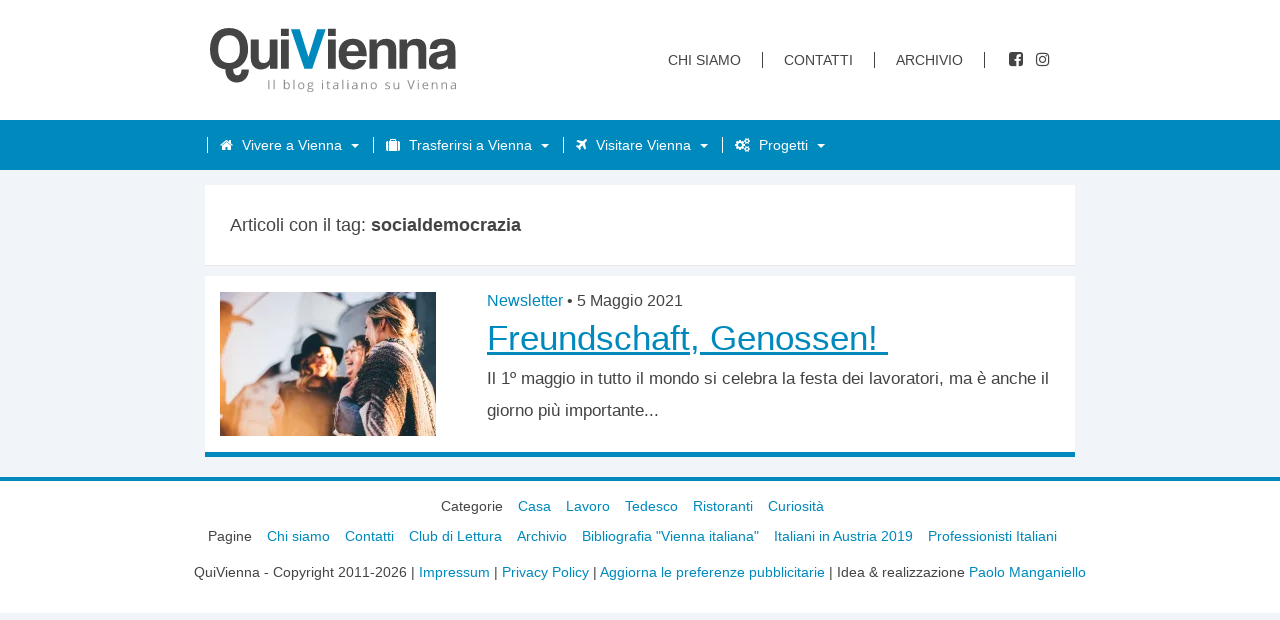

--- FILE ---
content_type: text/html; charset=UTF-8
request_url: https://www.quivienna.com/tag/socialdemocrazia/
body_size: 15180
content:
<!DOCTYPE html>
<html lang="it-IT">
<head>
	<meta charset="utf-8">
	<meta http-equiv="X-UA-Compatible" content="IE=edge">
	<meta name="viewport" content="width=device-width, initial-scale=1">
	<meta name="referrer" content="no-referrer">	
	<link rel="profile" href="//gmpg.org/xfn/11">
	<link rel="pingback" href="https://www.quivienna.com/xmlrpc.php">
	<link rel="alternate" type="application/rss+xml" title="QuiVienna Rss Feed" href="//www.quivienna.com/feed" />
		
	<meta name="google-site-verification" content="ujr2A1pkOamia-6SAy_pHOaNAKbTDjfRVoicHDtCbC0" />
	
	
		
	<meta name='robots' content='index, follow, max-image-preview:large, max-snippet:-1, max-video-preview:-1' />

	<!-- This site is optimized with the Yoast SEO plugin v26.7 - https://yoast.com/wordpress/plugins/seo/ -->
	<title>socialdemocrazia Archivi - QuiVienna</title>
	<link rel="canonical" href="https://www.quivienna.com/tag/socialdemocrazia/" />
	<meta property="og:locale" content="it_IT" />
	<meta property="og:type" content="article" />
	<meta property="og:title" content="socialdemocrazia Archivi - QuiVienna" />
	<meta property="og:url" content="https://www.quivienna.com/tag/socialdemocrazia/" />
	<meta property="og:site_name" content="QuiVienna" />
	<meta property="og:image" content="https://i0.wp.com/www.quivienna.com/wp-content/uploads/2023/07/quivienna-logo.png?fit=1000%2C1000&ssl=1" />
	<meta property="og:image:width" content="1000" />
	<meta property="og:image:height" content="1000" />
	<meta property="og:image:type" content="image/png" />
	<meta name="twitter:card" content="summary_large_image" />
	<meta name="twitter:site" content="@quivienna" />
	<script data-jetpack-boost="ignore" type="application/ld+json" class="yoast-schema-graph">{"@context":"https://schema.org","@graph":[{"@type":"CollectionPage","@id":"https://www.quivienna.com/tag/socialdemocrazia/","url":"https://www.quivienna.com/tag/socialdemocrazia/","name":"socialdemocrazia Archivi - QuiVienna","isPartOf":{"@id":"https://www.quivienna.com/#website"},"primaryImageOfPage":{"@id":"https://www.quivienna.com/tag/socialdemocrazia/#primaryimage"},"image":{"@id":"https://www.quivienna.com/tag/socialdemocrazia/#primaryimage"},"thumbnailUrl":"https://i0.wp.com/www.quivienna.com/wp-content/uploads/2021/05/freudnschaft-genossen-newsletter-quivienna-scaled.jpg?fit=2560%2C1707&ssl=1","breadcrumb":{"@id":"https://www.quivienna.com/tag/socialdemocrazia/#breadcrumb"},"inLanguage":"it-IT"},{"@type":"ImageObject","inLanguage":"it-IT","@id":"https://www.quivienna.com/tag/socialdemocrazia/#primaryimage","url":"https://i0.wp.com/www.quivienna.com/wp-content/uploads/2021/05/freudnschaft-genossen-newsletter-quivienna-scaled.jpg?fit=2560%2C1707&ssl=1","contentUrl":"https://i0.wp.com/www.quivienna.com/wp-content/uploads/2021/05/freudnschaft-genossen-newsletter-quivienna-scaled.jpg?fit=2560%2C1707&ssl=1","width":2560,"height":1707,"caption":"freudnschaft genossen newsletter quivienna scaled"},{"@type":"BreadcrumbList","@id":"https://www.quivienna.com/tag/socialdemocrazia/#breadcrumb","itemListElement":[{"@type":"ListItem","position":1,"name":"Home","item":"https://www.quivienna.com/"},{"@type":"ListItem","position":2,"name":"socialdemocrazia"}]},{"@type":"WebSite","@id":"https://www.quivienna.com/#website","url":"https://www.quivienna.com/","name":"QuiVienna","description":"Il blog italiano su Vienna","potentialAction":[{"@type":"SearchAction","target":{"@type":"EntryPoint","urlTemplate":"https://www.quivienna.com/?s={search_term_string}"},"query-input":{"@type":"PropertyValueSpecification","valueRequired":true,"valueName":"search_term_string"}}],"inLanguage":"it-IT"}]}</script>
	<!-- / Yoast SEO plugin. -->


<link rel='dns-prefetch' href='//cdn.iubenda.com' />
<link rel='dns-prefetch' href='//stats.wp.com' />
<link rel='preconnect' href='//i0.wp.com' />
<link rel='preconnect' href='//c0.wp.com' />
<link rel="alternate" type="application/rss+xml" title="QuiVienna &raquo; socialdemocrazia Feed del tag" href="https://www.quivienna.com/tag/socialdemocrazia/feed/" />
<link rel='stylesheet' id='all-css-c0a5f67bf6ad6655cc78c4b402f7a490' href='https://www.quivienna.com/wp-content/boost-cache/static/8246d2ab73.min.css' type='text/css' media='all' />
<style id='wp-img-auto-sizes-contain-inline-css'>
img:is([sizes=auto i],[sizes^="auto," i]){contain-intrinsic-size:3000px 1500px}
/*# sourceURL=wp-img-auto-sizes-contain-inline-css */
</style>
<style id='classic-theme-styles-inline-css'>
/*! This file is auto-generated */
.wp-block-button__link{color:#fff;background-color:#32373c;border-radius:9999px;box-shadow:none;text-decoration:none;padding:calc(.667em + 2px) calc(1.333em + 2px);font-size:1.125em}.wp-block-file__button{background:#32373c;color:#fff;text-decoration:none}
/*# sourceURL=/wp-includes/css/classic-themes.min.css */
</style>







<link rel="https://api.w.org/" href="https://www.quivienna.com/wp-json/" /><link rel="alternate" title="JSON" type="application/json" href="https://www.quivienna.com/wp-json/wp/v2/tags/2178" />	<style>img#wpstats{display:none}</style>
		<link rel="icon" href="https://i0.wp.com/www.quivienna.com/wp-content/uploads/2021/02/cropped-favicon-1.jpg?fit=32%2C32&#038;ssl=1" sizes="32x32" />
<link rel="icon" href="https://i0.wp.com/www.quivienna.com/wp-content/uploads/2021/02/cropped-favicon-1.jpg?fit=192%2C192&#038;ssl=1" sizes="192x192" />
<link rel="apple-touch-icon" href="https://i0.wp.com/www.quivienna.com/wp-content/uploads/2021/02/cropped-favicon-1.jpg?fit=180%2C180&#038;ssl=1" />
<meta name="msapplication-TileImage" content="https://i0.wp.com/www.quivienna.com/wp-content/uploads/2021/02/cropped-favicon-1.jpg?fit=270%2C270&#038;ssl=1" />
		<style type="text/css" id="wp-custom-css">
			.pro-article .pro-content ul li a:hover, .pro-article .pro-content ul li a:active {
  color: #fff;
}
.pro_cat_list > li ul li a:hover, .pro_cat_list > li ul li a:active {
  color: #fff;
}
.pro-breadcrumb a:hover, .pro-breadcrumb a:active {
  color: #fff;
}
/* UPDATE 2023 */
aside {
  display: none;
}
header .head-content, header .nav-container, .wrapper {
  max-width: 890px;
}
body.home .related-box {
  display: none;
}
header .top-nav a:link, header .top-nav a:visited {
  margin-right: 21px;
}
h1, h2, h3, h4, h5, h6 {
  font-weight: 400;
}
.home-container .article-wrapper .textContainer h2, .index-container .article-wrapper .textContainer h2, article .article-head h1 {
  font-weight: 400;
}
header .top-nav .social li i {
  margin: 0 3px;
}
header .main-nav li a span i {
  margin: 0 5px 0 -8px;
}
.excerpt figure.size-large img {
  width: 100%;
  margin-top: 1rem;
}
article .article-content figure.size-large {
  margin: 0;
}
article .article-content figure.size-large img {
  width: 100%;
  margin: 0 0 0 0;
}
.iframe-container {
  overflow: hidden;
  padding-top: 56.25%;
  position: relative;
}
.iframe-container iframe {
  border: 0;
  height: 100%;
  left: 0;
  position: absolute;
  top: 0;
  width: 100%;
}
.author-bio-section {
  display: none !important;
}
/* TABLE HOME */
.home-article table {
  border-collapse: collapse;
}
.home-article table td {
  padding: 0.5rem 2rem;
  font-size: 1.4rem;
  text-align: center;
  border: 1px solid #aaa;
}
.home-article table td:first-child {
  text-align: left;
}
.home-article table thead td {
  background: #000;
  color: #fff;
  text-transform: uppercase;
  font-size: 1.2rem;
  padding: 0.5rem 2rem;
}
.home-article table tbody tr:nth-child(even) {
  background-color: #f5f5f5;
}
		</style>
		<style id='global-styles-inline-css'>
:root{--wp--preset--aspect-ratio--square: 1;--wp--preset--aspect-ratio--4-3: 4/3;--wp--preset--aspect-ratio--3-4: 3/4;--wp--preset--aspect-ratio--3-2: 3/2;--wp--preset--aspect-ratio--2-3: 2/3;--wp--preset--aspect-ratio--16-9: 16/9;--wp--preset--aspect-ratio--9-16: 9/16;--wp--preset--color--black: #000000;--wp--preset--color--cyan-bluish-gray: #abb8c3;--wp--preset--color--white: #ffffff;--wp--preset--color--pale-pink: #f78da7;--wp--preset--color--vivid-red: #cf2e2e;--wp--preset--color--luminous-vivid-orange: #ff6900;--wp--preset--color--luminous-vivid-amber: #fcb900;--wp--preset--color--light-green-cyan: #7bdcb5;--wp--preset--color--vivid-green-cyan: #00d084;--wp--preset--color--pale-cyan-blue: #8ed1fc;--wp--preset--color--vivid-cyan-blue: #0693e3;--wp--preset--color--vivid-purple: #9b51e0;--wp--preset--gradient--vivid-cyan-blue-to-vivid-purple: linear-gradient(135deg,rgb(6,147,227) 0%,rgb(155,81,224) 100%);--wp--preset--gradient--light-green-cyan-to-vivid-green-cyan: linear-gradient(135deg,rgb(122,220,180) 0%,rgb(0,208,130) 100%);--wp--preset--gradient--luminous-vivid-amber-to-luminous-vivid-orange: linear-gradient(135deg,rgb(252,185,0) 0%,rgb(255,105,0) 100%);--wp--preset--gradient--luminous-vivid-orange-to-vivid-red: linear-gradient(135deg,rgb(255,105,0) 0%,rgb(207,46,46) 100%);--wp--preset--gradient--very-light-gray-to-cyan-bluish-gray: linear-gradient(135deg,rgb(238,238,238) 0%,rgb(169,184,195) 100%);--wp--preset--gradient--cool-to-warm-spectrum: linear-gradient(135deg,rgb(74,234,220) 0%,rgb(151,120,209) 20%,rgb(207,42,186) 40%,rgb(238,44,130) 60%,rgb(251,105,98) 80%,rgb(254,248,76) 100%);--wp--preset--gradient--blush-light-purple: linear-gradient(135deg,rgb(255,206,236) 0%,rgb(152,150,240) 100%);--wp--preset--gradient--blush-bordeaux: linear-gradient(135deg,rgb(254,205,165) 0%,rgb(254,45,45) 50%,rgb(107,0,62) 100%);--wp--preset--gradient--luminous-dusk: linear-gradient(135deg,rgb(255,203,112) 0%,rgb(199,81,192) 50%,rgb(65,88,208) 100%);--wp--preset--gradient--pale-ocean: linear-gradient(135deg,rgb(255,245,203) 0%,rgb(182,227,212) 50%,rgb(51,167,181) 100%);--wp--preset--gradient--electric-grass: linear-gradient(135deg,rgb(202,248,128) 0%,rgb(113,206,126) 100%);--wp--preset--gradient--midnight: linear-gradient(135deg,rgb(2,3,129) 0%,rgb(40,116,252) 100%);--wp--preset--font-size--small: 13px;--wp--preset--font-size--medium: 20px;--wp--preset--font-size--large: 36px;--wp--preset--font-size--x-large: 42px;--wp--preset--spacing--20: 0.44rem;--wp--preset--spacing--30: 0.67rem;--wp--preset--spacing--40: 1rem;--wp--preset--spacing--50: 1.5rem;--wp--preset--spacing--60: 2.25rem;--wp--preset--spacing--70: 3.38rem;--wp--preset--spacing--80: 5.06rem;--wp--preset--shadow--natural: 6px 6px 9px rgba(0, 0, 0, 0.2);--wp--preset--shadow--deep: 12px 12px 50px rgba(0, 0, 0, 0.4);--wp--preset--shadow--sharp: 6px 6px 0px rgba(0, 0, 0, 0.2);--wp--preset--shadow--outlined: 6px 6px 0px -3px rgb(255, 255, 255), 6px 6px rgb(0, 0, 0);--wp--preset--shadow--crisp: 6px 6px 0px rgb(0, 0, 0);}:where(.is-layout-flex){gap: 0.5em;}:where(.is-layout-grid){gap: 0.5em;}body .is-layout-flex{display: flex;}.is-layout-flex{flex-wrap: wrap;align-items: center;}.is-layout-flex > :is(*, div){margin: 0;}body .is-layout-grid{display: grid;}.is-layout-grid > :is(*, div){margin: 0;}:where(.wp-block-columns.is-layout-flex){gap: 2em;}:where(.wp-block-columns.is-layout-grid){gap: 2em;}:where(.wp-block-post-template.is-layout-flex){gap: 1.25em;}:where(.wp-block-post-template.is-layout-grid){gap: 1.25em;}.has-black-color{color: var(--wp--preset--color--black) !important;}.has-cyan-bluish-gray-color{color: var(--wp--preset--color--cyan-bluish-gray) !important;}.has-white-color{color: var(--wp--preset--color--white) !important;}.has-pale-pink-color{color: var(--wp--preset--color--pale-pink) !important;}.has-vivid-red-color{color: var(--wp--preset--color--vivid-red) !important;}.has-luminous-vivid-orange-color{color: var(--wp--preset--color--luminous-vivid-orange) !important;}.has-luminous-vivid-amber-color{color: var(--wp--preset--color--luminous-vivid-amber) !important;}.has-light-green-cyan-color{color: var(--wp--preset--color--light-green-cyan) !important;}.has-vivid-green-cyan-color{color: var(--wp--preset--color--vivid-green-cyan) !important;}.has-pale-cyan-blue-color{color: var(--wp--preset--color--pale-cyan-blue) !important;}.has-vivid-cyan-blue-color{color: var(--wp--preset--color--vivid-cyan-blue) !important;}.has-vivid-purple-color{color: var(--wp--preset--color--vivid-purple) !important;}.has-black-background-color{background-color: var(--wp--preset--color--black) !important;}.has-cyan-bluish-gray-background-color{background-color: var(--wp--preset--color--cyan-bluish-gray) !important;}.has-white-background-color{background-color: var(--wp--preset--color--white) !important;}.has-pale-pink-background-color{background-color: var(--wp--preset--color--pale-pink) !important;}.has-vivid-red-background-color{background-color: var(--wp--preset--color--vivid-red) !important;}.has-luminous-vivid-orange-background-color{background-color: var(--wp--preset--color--luminous-vivid-orange) !important;}.has-luminous-vivid-amber-background-color{background-color: var(--wp--preset--color--luminous-vivid-amber) !important;}.has-light-green-cyan-background-color{background-color: var(--wp--preset--color--light-green-cyan) !important;}.has-vivid-green-cyan-background-color{background-color: var(--wp--preset--color--vivid-green-cyan) !important;}.has-pale-cyan-blue-background-color{background-color: var(--wp--preset--color--pale-cyan-blue) !important;}.has-vivid-cyan-blue-background-color{background-color: var(--wp--preset--color--vivid-cyan-blue) !important;}.has-vivid-purple-background-color{background-color: var(--wp--preset--color--vivid-purple) !important;}.has-black-border-color{border-color: var(--wp--preset--color--black) !important;}.has-cyan-bluish-gray-border-color{border-color: var(--wp--preset--color--cyan-bluish-gray) !important;}.has-white-border-color{border-color: var(--wp--preset--color--white) !important;}.has-pale-pink-border-color{border-color: var(--wp--preset--color--pale-pink) !important;}.has-vivid-red-border-color{border-color: var(--wp--preset--color--vivid-red) !important;}.has-luminous-vivid-orange-border-color{border-color: var(--wp--preset--color--luminous-vivid-orange) !important;}.has-luminous-vivid-amber-border-color{border-color: var(--wp--preset--color--luminous-vivid-amber) !important;}.has-light-green-cyan-border-color{border-color: var(--wp--preset--color--light-green-cyan) !important;}.has-vivid-green-cyan-border-color{border-color: var(--wp--preset--color--vivid-green-cyan) !important;}.has-pale-cyan-blue-border-color{border-color: var(--wp--preset--color--pale-cyan-blue) !important;}.has-vivid-cyan-blue-border-color{border-color: var(--wp--preset--color--vivid-cyan-blue) !important;}.has-vivid-purple-border-color{border-color: var(--wp--preset--color--vivid-purple) !important;}.has-vivid-cyan-blue-to-vivid-purple-gradient-background{background: var(--wp--preset--gradient--vivid-cyan-blue-to-vivid-purple) !important;}.has-light-green-cyan-to-vivid-green-cyan-gradient-background{background: var(--wp--preset--gradient--light-green-cyan-to-vivid-green-cyan) !important;}.has-luminous-vivid-amber-to-luminous-vivid-orange-gradient-background{background: var(--wp--preset--gradient--luminous-vivid-amber-to-luminous-vivid-orange) !important;}.has-luminous-vivid-orange-to-vivid-red-gradient-background{background: var(--wp--preset--gradient--luminous-vivid-orange-to-vivid-red) !important;}.has-very-light-gray-to-cyan-bluish-gray-gradient-background{background: var(--wp--preset--gradient--very-light-gray-to-cyan-bluish-gray) !important;}.has-cool-to-warm-spectrum-gradient-background{background: var(--wp--preset--gradient--cool-to-warm-spectrum) !important;}.has-blush-light-purple-gradient-background{background: var(--wp--preset--gradient--blush-light-purple) !important;}.has-blush-bordeaux-gradient-background{background: var(--wp--preset--gradient--blush-bordeaux) !important;}.has-luminous-dusk-gradient-background{background: var(--wp--preset--gradient--luminous-dusk) !important;}.has-pale-ocean-gradient-background{background: var(--wp--preset--gradient--pale-ocean) !important;}.has-electric-grass-gradient-background{background: var(--wp--preset--gradient--electric-grass) !important;}.has-midnight-gradient-background{background: var(--wp--preset--gradient--midnight) !important;}.has-small-font-size{font-size: var(--wp--preset--font-size--small) !important;}.has-medium-font-size{font-size: var(--wp--preset--font-size--medium) !important;}.has-large-font-size{font-size: var(--wp--preset--font-size--large) !important;}.has-x-large-font-size{font-size: var(--wp--preset--font-size--x-large) !important;}
/*# sourceURL=global-styles-inline-css */
</style>
<link rel='stylesheet' id='all-css-68ebe07b7245b1f924734c9c76721190' href='https://www.quivienna.com/wp-content/boost-cache/static/8cca99e335.min.css' type='text/css' media='all' />
</head>

<body class="archive tag tag-socialdemocrazia tag-2178 wp-theme-quivienna_2025">

	<header>
		
		<section class="head-content">

			<a href="https://www.quivienna.com" class="logo" rel="home">
				<img src="https://www.quivienna.com/wp-content/themes/quivienna_2025/img/QuiVienna-Logo-2022.svg" alt="QuiVienna | Il blog italiano su Vienna" />
			</a>

			<nav class="top-nav">
				<div class="nav-container">
					<ul>
						<li><a href="https://www.quivienna.com/info">Chi siamo</a></li>
						<li><a href="https://www.quivienna.com/contatti/">Contatti</a></li>
						<li><a href="https://www.quivienna.com/archivio/">Archivio</a></li>			
					</ul>

					<ul class="social">
						<li><a href="//www.facebook.com/QuiVienna/"><i class="fa fa-facebook-square" aria-hidden="true"></i><span>QuiVienna su Facebook</span></a></li>
						<!--<li><a href="//twitter.com/quivienna"><i class="fa fa-twitter" aria-hidden="true"></i><span>QuiVienna su Twitter</span></a></li>-->
						<li><a href="//instagram.com/paolo.manganiello"><i class="fa fa-instagram" aria-hidden="true"></i><span>QuiVienna su Instagram</span></a></li>
						<!--<li><a href="//www.quivienna.com/feed/"><i class="fa fa-rss" aria-hidden="true"></i><span>QuiVienna Rss Feed/Atom</span></a></li>-->
					</ul>
				</div>
			</nav>

			<a class="mobile-menu" aria-label="mobile-menu" id="menu-toggle" href="javascript:void(0);">
				<!-- <span>Menu</span> -->
				<span id="nav-icon">
					<span></span>
					<span></span>
					<span></span>
					<span></span>
				</span>
			</a>
			

		</section>

		<nav class="main-nav">
			<div class="nav-container">				
				<ul class="nav-menu menu">					
					<li class="menu-item ">
						<a href="#!" aria-haspopup="true" class="menu-link has-dropdown"><span> <i class="fa fa-home" aria-hidden="true"></i> Vivere a Vienna</span></a>
						<ul class="nav-dropdown menu">
							<li class="menu-item"><a href="https://www.quivienna.com/eventi" class="menu-link">Eventi</a></li>
							<li class="menu-item"><a href="https://www.quivienna.com/italiani-a-vienna" class="menu-link">Italiani a Vienna</a></li>
							<li class="menu-item"><a href="https://www.quivienna.com/storia-dellaustria" class="menu-link">Storia &amp; cultura</a></li>
							<li class="menu-item"><a href="https://www.quivienna.com/libri" class="menu-link">Libri</a></li>
							<li class="menu-item"><a href="https://www.quivienna.com/sport" class="menu-link">Sport</a></li>
							<li class="menu-item"><a href="https://www.quivienna.com/cinema-televisione" class="menu-link">Cinema &amp; televisione</a></li>
						</ul>
					</li>
					<li class="menu-item">
						<a href="#!" aria-haspopup="true" class="menu-link has-dropdown"><span> <i class="fa fa-suitcase" aria-hidden="true"></i> Trasferirsi a Vienna</span></a>
						<ul class="nav-dropdown menu">
							<li class="menu-item"><a href="https://www.quivienna.com/abitare-a-vienna" class="menu-link">Casa</a></li>
							<li class="menu-item"><a href="https://www.quivienna.com/lavoro" class="menu-link">Lavoro</a></li>
							<li class="menu-item"><a href="https://www.quivienna.com/italiani-allestero" class="menu-link">Italiani all'estero</a></li>
							<li class="menu-item"><a href="https://www.quivienna.com/universita" class="menu-link">Universit&aacute;</a></li>
						</ul>
					</li>
					<li class="menu-item">
						<a href="#!" aria-haspopup="true" class="menu-link has-dropdown"><span> <i class="fa fa-plane" aria-hidden="true"></i> Visitare Vienna</span></a>
						<ul class="nav-dropdown menu">
							<li class="menu-item"><a href="https://www.quivienna.com/visitare-vienna" class="menu-link">Musei &amp; attrazioni</a></li>
							<li class="menu-item"><a href="https://www.quivienna.com/trasporti" class="menu-link">Trasporti</a></li>
							<li class="menu-item"><a href="https://www.quivienna.com/alberghi-hotel" class="menu-link">Alberghi &amp; Hotel</a></li>
							<li class="menu-item"><a href="https://www.quivienna.com/locali-ristoranti" class="menu-link">Locali &amp; ristoranti</a></li>
							<li class="menu-item"><a href="https://www.quivienna.com/curiosita" class="menu-link">Curiosità</a></li>
						</ul>
					</li>
					<li class="menu-item">
						<a href="#!" aria-haspopup="true" class="menu-link has-dropdown"><span> <i class="fa fa-cogs" aria-hidden="true"></i> Progetti</span></a>
						<ul class="nav-dropdown menu">
							<li class="menu-item"><a href="https://www.quivienna.com/clubdilettura/" class="menu-link">Club di Lettura</a></li>
							<li class="menu-item"><a href="https://www.quivienna.com/bibliografia-vienna-italiana/" class="menu-link">Bibliografia "Vienna italiana"</a></li>
							<li class="menu-item"><a href="https://www.quivienna.com/italiani-in-austria/italiani-in-austria-2019-il-report-completo/" class="menu-link">Italiani in Austria 2019</a></li>
							<li class="menu-item"><a href="https://www.quivienna.com/professionisti-italiani/" class="menu-link">Professionisti Italiani</a></li>
							<li class="menu-item"><a href="https://www.quivienna.com/ebook" class="menu-link">Guide &amp; E-book</a></li>
							<li class="menu-item"><a href="http://coronavirus.quivienna.com/" class="menu-link">Osservatorio Coronavirus</a></li>
						</ul>
					</li>			

					<!--<li class="menu-item"><a href="https://www.quivienna.com/coronavirus-austria"><span>Coronavirus</span></a></li>-->
					<li class="menu-item onlymobile"><a href="https://www.quivienna.com/info"><spam>Chi siamo</spam></a></li>
					<li class="menu-item onlymobile"><a href="https://www.quivienna.com/contatti/"><spam>Contatti</spam></a></li>
					<li class="menu-item onlymobile"><a href="https://www.quivienna.com/archivio/"><spam>Archivio</spam></a></li>
				</ul>
			</div>
		</nav>
	</header>

<section class="wrapper">
	<section class="index-container">
		
									<h2 class="metaTitle">Articoli con il tag: <span>socialdemocrazia<span></h2>
				
		<section class="index-article">
			 				<div class="article-wrapper">
					<div class="imgContainer">
													<a href="https://www.quivienna.com/newsletter/freundschaft-genossen/">
							<img width="216" height="144" src="https://i0.wp.com/www.quivienna.com/wp-content/uploads/2021/05/freudnschaft-genossen-newsletter-quivienna-scaled.jpg?fit=216%2C144&amp;ssl=1" class="attachment-homeSmall size-homeSmall wp-post-image" alt="freudnschaft genossen newsletter quivienna scaled" decoding="async" srcset="https://i0.wp.com/www.quivienna.com/wp-content/uploads/2021/05/freudnschaft-genossen-newsletter-quivienna-scaled.jpg?w=2560&amp;ssl=1 2560w, https://i0.wp.com/www.quivienna.com/wp-content/uploads/2021/05/freudnschaft-genossen-newsletter-quivienna-scaled.jpg?resize=300%2C200&amp;ssl=1 300w, https://i0.wp.com/www.quivienna.com/wp-content/uploads/2021/05/freudnschaft-genossen-newsletter-quivienna-scaled.jpg?resize=1024%2C683&amp;ssl=1 1024w, https://i0.wp.com/www.quivienna.com/wp-content/uploads/2021/05/freudnschaft-genossen-newsletter-quivienna-scaled.jpg?resize=768%2C512&amp;ssl=1 768w, https://i0.wp.com/www.quivienna.com/wp-content/uploads/2021/05/freudnschaft-genossen-newsletter-quivienna-scaled.jpg?resize=1536%2C1024&amp;ssl=1 1536w, https://i0.wp.com/www.quivienna.com/wp-content/uploads/2021/05/freudnschaft-genossen-newsletter-quivienna-scaled.jpg?resize=2048%2C1365&amp;ssl=1 2048w, https://i0.wp.com/www.quivienna.com/wp-content/uploads/2021/05/freudnschaft-genossen-newsletter-quivienna-scaled.jpg?resize=216%2C144&amp;ssl=1 216w, https://i0.wp.com/www.quivienna.com/wp-content/uploads/2021/05/freudnschaft-genossen-newsletter-quivienna-scaled.jpg?resize=492%2C328&amp;ssl=1 492w, https://i0.wp.com/www.quivienna.com/wp-content/uploads/2021/05/freudnschaft-genossen-newsletter-quivienna-scaled.jpg?resize=80%2C53&amp;ssl=1 80w, https://i0.wp.com/www.quivienna.com/wp-content/uploads/2021/05/freudnschaft-genossen-newsletter-quivienna-scaled.jpg?w=1390&amp;ssl=1 1390w" sizes="(max-width: 216px) 100vw, 216px" data-attachment-id="12983" data-permalink="https://www.quivienna.com/newsletter/freundschaft-genossen/attachment/freudnschaft-genossen-newsletter-quivienna/" data-orig-file="https://i0.wp.com/www.quivienna.com/wp-content/uploads/2021/05/freudnschaft-genossen-newsletter-quivienna-scaled.jpg?fit=2560%2C1707&amp;ssl=1" data-orig-size="2560,1707" data-comments-opened="1" data-image-meta="{&quot;aperture&quot;:&quot;0&quot;,&quot;credit&quot;:&quot;&quot;,&quot;camera&quot;:&quot;&quot;,&quot;caption&quot;:&quot;&quot;,&quot;created_timestamp&quot;:&quot;0&quot;,&quot;copyright&quot;:&quot;&quot;,&quot;focal_length&quot;:&quot;0&quot;,&quot;iso&quot;:&quot;0&quot;,&quot;shutter_speed&quot;:&quot;0&quot;,&quot;title&quot;:&quot;&quot;,&quot;orientation&quot;:&quot;0&quot;}" data-image-title="freudnschaft genossen newsletter quivienna scaled" data-image-description="&lt;p&gt;freudnschaft genossen newsletter quivienna scaled&lt;/p&gt;
" data-image-caption="&lt;p&gt;freudnschaft genossen newsletter quivienna scaled&lt;/p&gt;
" data-medium-file="https://i0.wp.com/www.quivienna.com/wp-content/uploads/2021/05/freudnschaft-genossen-newsletter-quivienna-scaled.jpg?fit=300%2C200&amp;ssl=1" data-large-file="https://i0.wp.com/www.quivienna.com/wp-content/uploads/2021/05/freudnschaft-genossen-newsletter-quivienna-scaled.jpg?fit=695%2C464&amp;ssl=1" />							</a>
											</div>
					<div class="textContainer">
						<span class="cat"><a href="https://www.quivienna.com/category/newsletter/" rel="category tag">Newsletter</a>							<span class="bull"> &bull; </span>
							<span class="post-date updated">5 Maggio 2021</span>
						</span>
						<h2>
							<a href="https://www.quivienna.com/newsletter/freundschaft-genossen/" rel="bookmark">
								Freundschaft, Genossen! 							</a>
						</h2>
						<section class="excerpt">Il 1º maggio in tutto il mondo si celebra la festa dei lavoratori, ma è anche il giorno più importante...</section>
					</div>
				</div>
						

					</section>			
	</section>		
	<aside>
	
	<!--<div class="newsletter">
		<div>
			<h3>La newsletter di QuiVienna</h3>
			<form novalidate="" target="_blank" class="validate" name="mc-embedded-subscribe-form" id="mc-embedded-subscribe-form" method="post" action="//quivienna.us6.list-manage.com/subscribe/post?u=74f40201c6795aa68a1f121ff&amp;id=c98baead69">
				<p>Ogni lunedì mattina – gratis – nella tua casella di posta.</p>
				<span class="form">
					<input type="email" required="" placeholder="Il tuo indirizzo email" id="mce-EMAIL" name="EMAIL" value="">
					<input type="submit" class="button" id="mc-embedded-subscribe" name="subscribe" value="Iscriviti">	
				</span>
				<p><small>Con l'invio si autorizza il trattamento dei dati personali per la finalità, con le modalità e nei limiti indicati nella <a href="https://www.iubenda.com/privacy-policy/73587165" class="iubenda-nostyle no-brand iubenda-embed " title="Privacy Policy">privacy policy</a>.<script data-jetpack-boost="ignore" type="text/javascript">(function (w,d) {var loader = function () {var s = d.createElement("script"), tag = d.getElementsByTagName("script")[0]; s.src="https://cdn.iubenda.com/iubenda.js"; tag.parentNode.insertBefore(s,tag);}; if(w.addEventListener){w.addEventListener("load", loader, false);}else if(w.attachEvent){w.attachEvent("onload", loader);}else{w.onload = loader;}})(window, document);</script></small></p>
			</form>
		</div>
	</div>-->
					
	
	
	
	<!-- Search -->
	<form role="search" method="get" class="searchform" action="https://www.quivienna.com/">
		<label class="screen-reader-text" for="s" ></label>
		<input type="text" name="s" id="s" placeholder="Cerca su QuiVienna..." />
		<input type="submit" id="searchsubmit" value="Cerca" />
	</form>

		
	<section class="clublettura" style="margin-bottom:1rem;">
		<a href="//www.quivienna.com/clubdilettura/"><img src="https://www.quivienna.com/wp-content/themes/quivienna_2025/img/sidebar/club-lettura-vienna-banner.webp" alt="Club di Lettura" /></a>
	</section>
	
	<section class="clublettura" style="margin-bottom:1rem;">
		<a href="http://wienitaly.quivienna.com"><img src="https://www.quivienna.com/wp-content/themes/quivienna_2025/img/sidebar/WienItaly_2020_Banner-1.webp" alt="WienItaly - La mappa della Vienna italiana" /></a>
	</section>
	
	<!--<section class="clublettura" style="margin-bottom:1rem;">
		<a href="http://coronavirus.quivienna.com"><img src="https://www.quivienna.com/wp-content/themes/quivienna_2025/img/sidebar/osservatorio-coronavirus-austria.webp" alt="Osservatorio Coronavirus Austria" /></a>
	</section>-->
	
	<!--<div class="clubdilettura newsletter sidebar">
		<div>
			<h3>La newsletter di QuiVienna</h3>
			<form novalidate="" target="_blank" class="validate" name="mc-embedded-subscribe-form" id="mc-embedded-subscribe-form" method="post" action="//quivienna.us6.list-manage.com/subscribe/post?u=74f40201c6795aa68a1f121ff&amp;id=c98baead69">
				<p>Ogni lunedì mattina – gratis – nella tua casella di posta.</p>
				<span class="form">
					<input type="email" required="" placeholder="Il tuo indirizzo email" id="mce-EMAIL" name="EMAIL" value="">
					<input type="submit" class="button" id="mc-embedded-subscribe" name="subscribe" value="Iscriviti">	
				</span>
				<p><small>Con l'invio si autorizza il trattamento dei dati personali per la finalità, con le modalità e nei limiti indicati nella <a href="https://www.iubenda.com/privacy-policy/73587165" class="iubenda-nostyle no-brand iubenda-embed " title="Privacy Policy">privacy policy</a> <script data-jetpack-boost="ignore" type="text/javascript">(function (w,d) {var loader = function () {var s = d.createElement("script"), tag = d.getElementsByTagName("script")[0]; s.src="https://cdn.iubenda.com/iubenda.js"; tag.parentNode.insertBefore(s,tag);}; if(w.addEventListener){w.addEventListener("load", loader, false);}else if(w.attachEvent){w.attachEvent("onload", loader);}else{w.onload = loader;}})(window, document);</script>.</small></p>
			</form>
		</div>
	</div>-->

		<!-- TOP ARTICLES -->
		<div class="side-articles">
		<nav class="side-nav">
			<ul>
				<li><a id="latestBtn" class="active" href="javascript:void(0)">Ultimi articoli</a></li>
				<li><a id="mostReadBtn" href="javascript:void(0)">I più letti</a></li>
				<li><a id="mostCommentedBtn" href="javascript:void(0)">I più commentati</a></li>
			</ul>
		</nav>

		<section class="side-content">

		<!-- Ultimi articoli -->
		<ul class="articles latest active">
			
			<li>
				<a title="Pausa." href="https://www.quivienna.com/notizie/pausa/" rel="bookmark">
											<img width="80" height="53" src="https://i0.wp.com/www.quivienna.com/wp-content/uploads/2025/06/quivienn-pausa-blog.jpg?fit=80%2C53&amp;ssl=1" class="attachment-sidebarThumb size-sidebarThumb wp-post-image" alt="quivienn pausa blog" decoding="async" loading="lazy" srcset="https://i0.wp.com/www.quivienna.com/wp-content/uploads/2025/06/quivienn-pausa-blog.jpg?w=1280&amp;ssl=1 1280w, https://i0.wp.com/www.quivienna.com/wp-content/uploads/2025/06/quivienn-pausa-blog.jpg?resize=300%2C200&amp;ssl=1 300w, https://i0.wp.com/www.quivienna.com/wp-content/uploads/2025/06/quivienn-pausa-blog.jpg?resize=1024%2C682&amp;ssl=1 1024w, https://i0.wp.com/www.quivienna.com/wp-content/uploads/2025/06/quivienn-pausa-blog.jpg?resize=768%2C512&amp;ssl=1 768w, https://i0.wp.com/www.quivienna.com/wp-content/uploads/2025/06/quivienn-pausa-blog.jpg?resize=216%2C144&amp;ssl=1 216w, https://i0.wp.com/www.quivienna.com/wp-content/uploads/2025/06/quivienn-pausa-blog.jpg?resize=492%2C328&amp;ssl=1 492w, https://i0.wp.com/www.quivienna.com/wp-content/uploads/2025/06/quivienn-pausa-blog.jpg?resize=80%2C53&amp;ssl=1 80w" sizes="auto, (max-width: 80px) 100vw, 80px" data-attachment-id="13900" data-permalink="https://www.quivienna.com/notizie/pausa/attachment/quivienn-pausa-blog/" data-orig-file="https://i0.wp.com/www.quivienna.com/wp-content/uploads/2025/06/quivienn-pausa-blog.jpg?fit=1280%2C853&amp;ssl=1" data-orig-size="1280,853" data-comments-opened="1" data-image-meta="{&quot;aperture&quot;:&quot;0&quot;,&quot;credit&quot;:&quot;&quot;,&quot;camera&quot;:&quot;&quot;,&quot;caption&quot;:&quot;&quot;,&quot;created_timestamp&quot;:&quot;0&quot;,&quot;copyright&quot;:&quot;&quot;,&quot;focal_length&quot;:&quot;0&quot;,&quot;iso&quot;:&quot;0&quot;,&quot;shutter_speed&quot;:&quot;0&quot;,&quot;title&quot;:&quot;&quot;,&quot;orientation&quot;:&quot;0&quot;}" data-image-title="quivienn pausa blog" data-image-description="&lt;p&gt;quivienn pausa blog&lt;/p&gt;
" data-image-caption="&lt;p&gt;quivienn pausa blog&lt;/p&gt;
" data-medium-file="https://i0.wp.com/www.quivienna.com/wp-content/uploads/2025/06/quivienn-pausa-blog.jpg?fit=300%2C200&amp;ssl=1" data-large-file="https://i0.wp.com/www.quivienna.com/wp-content/uploads/2025/06/quivienn-pausa-blog.jpg?fit=695%2C463&amp;ssl=1" />										<div>
						<h3>Pausa.</h3>
					</div>
				</a>
			</li>

			
			<li>
				<a title="Tradizioni e ricette pasquali in Austria" href="https://www.quivienna.com/cultura/tradizioni-e-ricette-pasquali-in-austria/" rel="bookmark">
											<img width="80" height="53" src="https://i0.wp.com/www.quivienna.com/wp-content/uploads/2012/04/pasqua-austria-vienna-festivit%C3%A0-gioved%C3%AC-venerd%C3%AC-santo-scaled.jpeg?fit=80%2C53&amp;ssl=1" class="attachment-sidebarThumb size-sidebarThumb wp-post-image" alt="pasqua austria vienna festività giovedì venerdì santo scaled" decoding="async" loading="lazy" data-attachment-id="10425" data-permalink="https://www.quivienna.com/cultura/tradizioni-e-ricette-pasquali-in-austria/attachment/pasqua-austria-vienna-festivita-giovedi-venerdi-santo/" data-orig-file="https://i0.wp.com/www.quivienna.com/wp-content/uploads/2012/04/pasqua-austria-vienna-festivit%C3%A0-gioved%C3%AC-venerd%C3%AC-santo-scaled.jpeg?fit=2560%2C1706&amp;ssl=1" data-orig-size="2560,1706" data-comments-opened="1" data-image-meta="{&quot;aperture&quot;:&quot;0&quot;,&quot;credit&quot;:&quot;&quot;,&quot;camera&quot;:&quot;&quot;,&quot;caption&quot;:&quot;&quot;,&quot;created_timestamp&quot;:&quot;0&quot;,&quot;copyright&quot;:&quot;&quot;,&quot;focal_length&quot;:&quot;0&quot;,&quot;iso&quot;:&quot;0&quot;,&quot;shutter_speed&quot;:&quot;0&quot;,&quot;title&quot;:&quot;&quot;,&quot;orientation&quot;:&quot;0&quot;}" data-image-title="pasqua austria vienna festività giovedì venerdì santo scaled" data-image-description="&lt;p&gt;pasqua austria vienna festività giovedì venerdì santo scaled&lt;/p&gt;
" data-image-caption="&lt;p&gt;pasqua austria vienna festività giovedì venerdì santo scaled&lt;/p&gt;
" data-medium-file="https://i0.wp.com/www.quivienna.com/wp-content/uploads/2012/04/pasqua-austria-vienna-festivit%C3%A0-gioved%C3%AC-venerd%C3%AC-santo-scaled.jpeg?fit=300%2C200&amp;ssl=1" data-large-file="https://i0.wp.com/www.quivienna.com/wp-content/uploads/2012/04/pasqua-austria-vienna-festivit%C3%A0-gioved%C3%AC-venerd%C3%AC-santo-scaled.jpeg?fit=695%2C464&amp;ssl=1" />										<div>
						<h3>Tradizioni e ricette pasquali in Austria</h3>
					</div>
				</a>
			</li>

			
			<li>
				<a title="5 strumenti online per scrivere meglio in tedesco" href="https://www.quivienna.com/tedesco/5-strumenti-online-per-scrivere-meglio-in-tedesco/" rel="bookmark">
											<img width="80" height="53" src="https://i0.wp.com/www.quivienna.com/wp-content/uploads/2022/03/strumenti-scrivere-traduzione-tradurre-tedesco-italiano-scrivere-grammatica-correggere.jpg?fit=80%2C53&amp;ssl=1" class="attachment-sidebarThumb size-sidebarThumb wp-post-image" alt="strumenti scrivere traduzione tradurre tedesco italiano scrivere grammatica correggere" decoding="async" loading="lazy" srcset="https://i0.wp.com/www.quivienna.com/wp-content/uploads/2022/03/strumenti-scrivere-traduzione-tradurre-tedesco-italiano-scrivere-grammatica-correggere.jpg?w=1920&amp;ssl=1 1920w, https://i0.wp.com/www.quivienna.com/wp-content/uploads/2022/03/strumenti-scrivere-traduzione-tradurre-tedesco-italiano-scrivere-grammatica-correggere.jpg?resize=300%2C200&amp;ssl=1 300w, https://i0.wp.com/www.quivienna.com/wp-content/uploads/2022/03/strumenti-scrivere-traduzione-tradurre-tedesco-italiano-scrivere-grammatica-correggere.jpg?resize=1024%2C683&amp;ssl=1 1024w, https://i0.wp.com/www.quivienna.com/wp-content/uploads/2022/03/strumenti-scrivere-traduzione-tradurre-tedesco-italiano-scrivere-grammatica-correggere.jpg?resize=768%2C512&amp;ssl=1 768w, https://i0.wp.com/www.quivienna.com/wp-content/uploads/2022/03/strumenti-scrivere-traduzione-tradurre-tedesco-italiano-scrivere-grammatica-correggere.jpg?resize=1536%2C1024&amp;ssl=1 1536w, https://i0.wp.com/www.quivienna.com/wp-content/uploads/2022/03/strumenti-scrivere-traduzione-tradurre-tedesco-italiano-scrivere-grammatica-correggere.jpg?resize=216%2C144&amp;ssl=1 216w, https://i0.wp.com/www.quivienna.com/wp-content/uploads/2022/03/strumenti-scrivere-traduzione-tradurre-tedesco-italiano-scrivere-grammatica-correggere.jpg?resize=492%2C328&amp;ssl=1 492w, https://i0.wp.com/www.quivienna.com/wp-content/uploads/2022/03/strumenti-scrivere-traduzione-tradurre-tedesco-italiano-scrivere-grammatica-correggere.jpg?resize=80%2C53&amp;ssl=1 80w, https://i0.wp.com/www.quivienna.com/wp-content/uploads/2022/03/strumenti-scrivere-traduzione-tradurre-tedesco-italiano-scrivere-grammatica-correggere.jpg?w=1390&amp;ssl=1 1390w" sizes="auto, (max-width: 80px) 100vw, 80px" data-attachment-id="13226" data-permalink="https://www.quivienna.com/tedesco/5-strumenti-online-per-scrivere-meglio-in-tedesco/attachment/strumenti-scrivere-traduzione-tradurre-tedesco-italiano-scrivere-grammatica-correggere/" data-orig-file="https://i0.wp.com/www.quivienna.com/wp-content/uploads/2022/03/strumenti-scrivere-traduzione-tradurre-tedesco-italiano-scrivere-grammatica-correggere.jpg?fit=1920%2C1280&amp;ssl=1" data-orig-size="1920,1280" data-comments-opened="1" data-image-meta="{&quot;aperture&quot;:&quot;5.6&quot;,&quot;credit&quot;:&quot;&quot;,&quot;camera&quot;:&quot;ILCA-77M2&quot;,&quot;caption&quot;:&quot;&quot;,&quot;created_timestamp&quot;:&quot;0&quot;,&quot;copyright&quot;:&quot;&quot;,&quot;focal_length&quot;:&quot;35&quot;,&quot;iso&quot;:&quot;250&quot;,&quot;shutter_speed&quot;:&quot;0.01&quot;,&quot;title&quot;:&quot;&quot;,&quot;orientation&quot;:&quot;0&quot;}" data-image-title="strumenti scrivere traduzione tradurre tedesco italiano scrivere grammatica correggere" data-image-description="&lt;p&gt;strumenti scrivere traduzione tradurre tedesco italiano scrivere grammatica correggere&lt;/p&gt;
" data-image-caption="&lt;p&gt;strumenti scrivere traduzione tradurre tedesco italiano scrivere grammatica correggere&lt;/p&gt;
" data-medium-file="https://i0.wp.com/www.quivienna.com/wp-content/uploads/2022/03/strumenti-scrivere-traduzione-tradurre-tedesco-italiano-scrivere-grammatica-correggere.jpg?fit=300%2C200&amp;ssl=1" data-large-file="https://i0.wp.com/www.quivienna.com/wp-content/uploads/2022/03/strumenti-scrivere-traduzione-tradurre-tedesco-italiano-scrivere-grammatica-correggere.jpg?fit=695%2C464&amp;ssl=1" />										<div>
						<h3>5 strumenti online per scrivere meglio in tedesco</h3>
					</div>
				</a>
			</li>

			
			<li>
				<a title="Quanti italiani vivono in Austria? (Dati 2025)" href="https://www.quivienna.com/italiani-in-austria/quanti-italiani-vivono-in-austria/" rel="bookmark">
											<img width="80" height="53" src="https://i0.wp.com/www.quivienna.com/wp-content/uploads/2024/02/quanti-italiani-vivono-residenti-austria-vienna-statisica-numeri-aire-scaled.jpg?fit=80%2C53&amp;ssl=1" class="attachment-sidebarThumb size-sidebarThumb wp-post-image" alt="quanti italiani vivono residenti austria vienna statisica numeri aire" decoding="async" loading="lazy" srcset="https://i0.wp.com/www.quivienna.com/wp-content/uploads/2024/02/quanti-italiani-vivono-residenti-austria-vienna-statisica-numeri-aire-scaled.jpg?w=2560&amp;ssl=1 2560w, https://i0.wp.com/www.quivienna.com/wp-content/uploads/2024/02/quanti-italiani-vivono-residenti-austria-vienna-statisica-numeri-aire-scaled.jpg?resize=300%2C200&amp;ssl=1 300w, https://i0.wp.com/www.quivienna.com/wp-content/uploads/2024/02/quanti-italiani-vivono-residenti-austria-vienna-statisica-numeri-aire-scaled.jpg?resize=1024%2C683&amp;ssl=1 1024w, https://i0.wp.com/www.quivienna.com/wp-content/uploads/2024/02/quanti-italiani-vivono-residenti-austria-vienna-statisica-numeri-aire-scaled.jpg?resize=768%2C512&amp;ssl=1 768w, https://i0.wp.com/www.quivienna.com/wp-content/uploads/2024/02/quanti-italiani-vivono-residenti-austria-vienna-statisica-numeri-aire-scaled.jpg?resize=1536%2C1024&amp;ssl=1 1536w, https://i0.wp.com/www.quivienna.com/wp-content/uploads/2024/02/quanti-italiani-vivono-residenti-austria-vienna-statisica-numeri-aire-scaled.jpg?resize=2048%2C1365&amp;ssl=1 2048w, https://i0.wp.com/www.quivienna.com/wp-content/uploads/2024/02/quanti-italiani-vivono-residenti-austria-vienna-statisica-numeri-aire-scaled.jpg?resize=216%2C144&amp;ssl=1 216w, https://i0.wp.com/www.quivienna.com/wp-content/uploads/2024/02/quanti-italiani-vivono-residenti-austria-vienna-statisica-numeri-aire-scaled.jpg?resize=492%2C328&amp;ssl=1 492w, https://i0.wp.com/www.quivienna.com/wp-content/uploads/2024/02/quanti-italiani-vivono-residenti-austria-vienna-statisica-numeri-aire-scaled.jpg?resize=80%2C53&amp;ssl=1 80w, https://i0.wp.com/www.quivienna.com/wp-content/uploads/2024/02/quanti-italiani-vivono-residenti-austria-vienna-statisica-numeri-aire-scaled.jpg?w=1390&amp;ssl=1 1390w" sizes="auto, (max-width: 80px) 100vw, 80px" data-attachment-id="13755" data-permalink="https://www.quivienna.com/italiani-in-austria/quanti-italiani-vivono-in-austria/attachment/quanti-italiani-vivono-residenti-austria-vienna-statisica-numeri-aire/" data-orig-file="https://i0.wp.com/www.quivienna.com/wp-content/uploads/2024/02/quanti-italiani-vivono-residenti-austria-vienna-statisica-numeri-aire-scaled.jpg?fit=2560%2C1707&amp;ssl=1" data-orig-size="2560,1707" data-comments-opened="1" data-image-meta="{&quot;aperture&quot;:&quot;0&quot;,&quot;credit&quot;:&quot;&quot;,&quot;camera&quot;:&quot;&quot;,&quot;caption&quot;:&quot;&quot;,&quot;created_timestamp&quot;:&quot;0&quot;,&quot;copyright&quot;:&quot;&quot;,&quot;focal_length&quot;:&quot;0&quot;,&quot;iso&quot;:&quot;0&quot;,&quot;shutter_speed&quot;:&quot;0&quot;,&quot;title&quot;:&quot;&quot;,&quot;orientation&quot;:&quot;0&quot;}" data-image-title="quanti italiani vivono residenti austria vienna statisica numeri aire" data-image-description="&lt;p&gt;quanti italiani vivono residenti austria vienna statisica numeri aire&lt;/p&gt;
" data-image-caption="&lt;p&gt;quanti italiani vivono residenti austria vienna statisica numeri aire&lt;/p&gt;
" data-medium-file="https://i0.wp.com/www.quivienna.com/wp-content/uploads/2024/02/quanti-italiani-vivono-residenti-austria-vienna-statisica-numeri-aire-scaled.jpg?fit=300%2C200&amp;ssl=1" data-large-file="https://i0.wp.com/www.quivienna.com/wp-content/uploads/2024/02/quanti-italiani-vivono-residenti-austria-vienna-statisica-numeri-aire-scaled.jpg?fit=695%2C464&amp;ssl=1" />										<div>
						<h3>Quanti italiani vivono in Austria? (Dati 2025)</h3>
					</div>
				</a>
			</li>

			
			<li>
				<a title="I monumenti in ricordo delle vittime dell&#8217;Olocausto a Vienna" href="https://www.quivienna.com/storia-di-vienna/monumenti-ricordo-vittime-olocausto-vienna/" rel="bookmark">
											<img width="80" height="47" src="https://i0.wp.com/www.quivienna.com/wp-content/uploads/2017/09/monumenti-ricordo-olocausto-vienna-giorno-memoria.jpg?fit=80%2C47&amp;ssl=1" class="attachment-sidebarThumb size-sidebarThumb wp-post-image" alt="monumenti ricordo olocausto vienna giorno memoria" decoding="async" loading="lazy" srcset="https://i0.wp.com/www.quivienna.com/wp-content/uploads/2017/09/monumenti-ricordo-olocausto-vienna-giorno-memoria.jpg?w=1920&amp;ssl=1 1920w, https://i0.wp.com/www.quivienna.com/wp-content/uploads/2017/09/monumenti-ricordo-olocausto-vienna-giorno-memoria.jpg?resize=300%2C178&amp;ssl=1 300w, https://i0.wp.com/www.quivienna.com/wp-content/uploads/2017/09/monumenti-ricordo-olocausto-vienna-giorno-memoria.jpg?resize=1024%2C606&amp;ssl=1 1024w, https://i0.wp.com/www.quivienna.com/wp-content/uploads/2017/09/monumenti-ricordo-olocausto-vienna-giorno-memoria.jpg?resize=768%2C455&amp;ssl=1 768w, https://i0.wp.com/www.quivienna.com/wp-content/uploads/2017/09/monumenti-ricordo-olocausto-vienna-giorno-memoria.jpg?resize=1536%2C910&amp;ssl=1 1536w, https://i0.wp.com/www.quivienna.com/wp-content/uploads/2017/09/monumenti-ricordo-olocausto-vienna-giorno-memoria.jpg?resize=243%2C144&amp;ssl=1 243w, https://i0.wp.com/www.quivienna.com/wp-content/uploads/2017/09/monumenti-ricordo-olocausto-vienna-giorno-memoria.jpg?resize=554%2C328&amp;ssl=1 554w, https://i0.wp.com/www.quivienna.com/wp-content/uploads/2017/09/monumenti-ricordo-olocausto-vienna-giorno-memoria.jpg?resize=80%2C47&amp;ssl=1 80w, https://i0.wp.com/www.quivienna.com/wp-content/uploads/2017/09/monumenti-ricordo-olocausto-vienna-giorno-memoria.jpg?w=1390&amp;ssl=1 1390w" sizes="auto, (max-width: 80px) 100vw, 80px" data-attachment-id="13877" data-permalink="https://www.quivienna.com/storia-di-vienna/monumenti-ricordo-vittime-olocausto-vienna/attachment/monumenti-ricordo-olocausto-vienna-giorno-memoria/" data-orig-file="https://i0.wp.com/www.quivienna.com/wp-content/uploads/2017/09/monumenti-ricordo-olocausto-vienna-giorno-memoria.jpg?fit=1920%2C1137&amp;ssl=1" data-orig-size="1920,1137" data-comments-opened="1" data-image-meta="{&quot;aperture&quot;:&quot;0&quot;,&quot;credit&quot;:&quot;&quot;,&quot;camera&quot;:&quot;&quot;,&quot;caption&quot;:&quot;&quot;,&quot;created_timestamp&quot;:&quot;0&quot;,&quot;copyright&quot;:&quot;&quot;,&quot;focal_length&quot;:&quot;0&quot;,&quot;iso&quot;:&quot;0&quot;,&quot;shutter_speed&quot;:&quot;0&quot;,&quot;title&quot;:&quot;&quot;,&quot;orientation&quot;:&quot;0&quot;}" data-image-title="monumenti ricordo olocausto vienna giorno memoria" data-image-description="&lt;p&gt;monumenti ricordo olocausto vienna giorno memoria&lt;/p&gt;
" data-image-caption="&lt;p&gt;monumenti ricordo olocausto vienna giorno memoria&lt;/p&gt;
" data-medium-file="https://i0.wp.com/www.quivienna.com/wp-content/uploads/2017/09/monumenti-ricordo-olocausto-vienna-giorno-memoria.jpg?fit=300%2C178&amp;ssl=1" data-large-file="https://i0.wp.com/www.quivienna.com/wp-content/uploads/2017/09/monumenti-ricordo-olocausto-vienna-giorno-memoria.jpg?fit=695%2C411&amp;ssl=1" />										<div>
						<h3>I monumenti in ricordo delle vittime dell&#8217;Olocausto a Vienna</h3>
					</div>
				</a>
			</li>

			
			<li>
				<a title="La stagione dei balli a Vienna: &#8220;Alles Walzer!&#8221;" href="https://www.quivienna.com/tradizioni/la-stagione-dei-balli-vienna-alles-walzer/" rel="bookmark">
											<img width="80" height="60" src="https://i0.wp.com/www.quivienna.com/wp-content/uploads/2017/01/stagione-balli-vienna-opera-austria.jpg?fit=80%2C60&amp;ssl=1" class="attachment-sidebarThumb size-sidebarThumb wp-post-image" alt="stagione balli vienna opera austria" decoding="async" loading="lazy" srcset="https://i0.wp.com/www.quivienna.com/wp-content/uploads/2017/01/stagione-balli-vienna-opera-austria.jpg?w=1000&amp;ssl=1 1000w, https://i0.wp.com/www.quivienna.com/wp-content/uploads/2017/01/stagione-balli-vienna-opera-austria.jpg?resize=300%2C225&amp;ssl=1 300w, https://i0.wp.com/www.quivienna.com/wp-content/uploads/2017/01/stagione-balli-vienna-opera-austria.jpg?resize=768%2C576&amp;ssl=1 768w, https://i0.wp.com/www.quivienna.com/wp-content/uploads/2017/01/stagione-balli-vienna-opera-austria.jpg?resize=192%2C144&amp;ssl=1 192w, https://i0.wp.com/www.quivienna.com/wp-content/uploads/2017/01/stagione-balli-vienna-opera-austria.jpg?resize=437%2C328&amp;ssl=1 437w, https://i0.wp.com/www.quivienna.com/wp-content/uploads/2017/01/stagione-balli-vienna-opera-austria.jpg?resize=80%2C60&amp;ssl=1 80w, https://i0.wp.com/www.quivienna.com/wp-content/uploads/2017/01/stagione-balli-vienna-opera-austria.jpg?resize=200%2C150&amp;ssl=1 200w" sizes="auto, (max-width: 80px) 100vw, 80px" data-attachment-id="10225" data-permalink="https://www.quivienna.com/tradizioni/la-stagione-dei-balli-vienna-alles-walzer/attachment/olympus-digital-camera-7/" data-orig-file="https://i0.wp.com/www.quivienna.com/wp-content/uploads/2017/01/stagione-balli-vienna-opera-austria.jpg?fit=1000%2C750&amp;ssl=1" data-orig-size="1000,750" data-comments-opened="1" data-image-meta="{&quot;aperture&quot;:&quot;0&quot;,&quot;credit&quot;:&quot;&quot;,&quot;camera&quot;:&quot;&quot;,&quot;caption&quot;:&quot;&quot;,&quot;created_timestamp&quot;:&quot;0&quot;,&quot;copyright&quot;:&quot;&quot;,&quot;focal_length&quot;:&quot;0&quot;,&quot;iso&quot;:&quot;0&quot;,&quot;shutter_speed&quot;:&quot;0&quot;,&quot;title&quot;:&quot;&quot;,&quot;orientation&quot;:&quot;0&quot;}" data-image-title="stagione balli vienna opera austria" data-image-description="&lt;p&gt;stagione balli vienna opera austria&lt;/p&gt;
" data-image-caption="&lt;p&gt;stagione balli vienna opera austria&lt;/p&gt;
" data-medium-file="https://i0.wp.com/www.quivienna.com/wp-content/uploads/2017/01/stagione-balli-vienna-opera-austria.jpg?fit=300%2C225&amp;ssl=1" data-large-file="https://i0.wp.com/www.quivienna.com/wp-content/uploads/2017/01/stagione-balli-vienna-opera-austria.jpg?fit=695%2C521&amp;ssl=1" />										<div>
						<h3>La stagione dei balli a Vienna: &#8220;Alles Walzer!&#8221;</h3>
					</div>
				</a>
			</li>

			
			<li>
				<a title="Le tradizioni e usanze di Natale in Austria" href="https://www.quivienna.com/festivita/le-tradizioni-ed-usanze-del-natale-in-austria/" rel="bookmark">
											<img width="80" height="53" src="https://i0.wp.com/www.quivienna.com/wp-content/uploads/2019/12/natale-austria-vienna-tradizioni-usanze-ricette-gesu-bambino-biscotti.jpg?fit=80%2C53&amp;ssl=1" class="attachment-sidebarThumb size-sidebarThumb wp-post-image" alt="natale austria vienna tradizioni usanze ricette gesu bambino biscotti" decoding="async" loading="lazy" srcset="https://i0.wp.com/www.quivienna.com/wp-content/uploads/2019/12/natale-austria-vienna-tradizioni-usanze-ricette-gesu-bambino-biscotti.jpg?w=1920&amp;ssl=1 1920w, https://i0.wp.com/www.quivienna.com/wp-content/uploads/2019/12/natale-austria-vienna-tradizioni-usanze-ricette-gesu-bambino-biscotti.jpg?resize=300%2C200&amp;ssl=1 300w, https://i0.wp.com/www.quivienna.com/wp-content/uploads/2019/12/natale-austria-vienna-tradizioni-usanze-ricette-gesu-bambino-biscotti.jpg?resize=1024%2C683&amp;ssl=1 1024w, https://i0.wp.com/www.quivienna.com/wp-content/uploads/2019/12/natale-austria-vienna-tradizioni-usanze-ricette-gesu-bambino-biscotti.jpg?resize=768%2C512&amp;ssl=1 768w, https://i0.wp.com/www.quivienna.com/wp-content/uploads/2019/12/natale-austria-vienna-tradizioni-usanze-ricette-gesu-bambino-biscotti.jpg?resize=1536%2C1024&amp;ssl=1 1536w, https://i0.wp.com/www.quivienna.com/wp-content/uploads/2019/12/natale-austria-vienna-tradizioni-usanze-ricette-gesu-bambino-biscotti.jpg?resize=216%2C144&amp;ssl=1 216w, https://i0.wp.com/www.quivienna.com/wp-content/uploads/2019/12/natale-austria-vienna-tradizioni-usanze-ricette-gesu-bambino-biscotti.jpg?resize=492%2C328&amp;ssl=1 492w, https://i0.wp.com/www.quivienna.com/wp-content/uploads/2019/12/natale-austria-vienna-tradizioni-usanze-ricette-gesu-bambino-biscotti.jpg?resize=80%2C53&amp;ssl=1 80w, https://i0.wp.com/www.quivienna.com/wp-content/uploads/2019/12/natale-austria-vienna-tradizioni-usanze-ricette-gesu-bambino-biscotti.jpg?w=1390&amp;ssl=1 1390w" sizes="auto, (max-width: 80px) 100vw, 80px" data-attachment-id="12338" data-permalink="https://www.quivienna.com/festivita/le-tradizioni-ed-usanze-del-natale-in-austria/attachment/natale-austria-vienna-tradizioni-usanze-ricette-gesu-bambino-biscotti/" data-orig-file="https://i0.wp.com/www.quivienna.com/wp-content/uploads/2019/12/natale-austria-vienna-tradizioni-usanze-ricette-gesu-bambino-biscotti.jpg?fit=1920%2C1280&amp;ssl=1" data-orig-size="1920,1280" data-comments-opened="1" data-image-meta="{&quot;aperture&quot;:&quot;0&quot;,&quot;credit&quot;:&quot;&quot;,&quot;camera&quot;:&quot;&quot;,&quot;caption&quot;:&quot;&quot;,&quot;created_timestamp&quot;:&quot;0&quot;,&quot;copyright&quot;:&quot;&quot;,&quot;focal_length&quot;:&quot;0&quot;,&quot;iso&quot;:&quot;0&quot;,&quot;shutter_speed&quot;:&quot;0&quot;,&quot;title&quot;:&quot;&quot;,&quot;orientation&quot;:&quot;0&quot;}" data-image-title="natale austria vienna tradizioni usanze ricette gesu bambino biscotti" data-image-description="&lt;p&gt;natale austria vienna tradizioni usanze ricette gesu bambino biscotti&lt;/p&gt;
" data-image-caption="&lt;p&gt;natale austria vienna tradizioni usanze ricette gesu bambino biscotti&lt;/p&gt;
" data-medium-file="https://i0.wp.com/www.quivienna.com/wp-content/uploads/2019/12/natale-austria-vienna-tradizioni-usanze-ricette-gesu-bambino-biscotti.jpg?fit=300%2C200&amp;ssl=1" data-large-file="https://i0.wp.com/www.quivienna.com/wp-content/uploads/2019/12/natale-austria-vienna-tradizioni-usanze-ricette-gesu-bambino-biscotti.jpg?fit=695%2C464&amp;ssl=1" />										<div>
						<h3>Le tradizioni e usanze di Natale in Austria</h3>
					</div>
				</a>
			</li>

			
			<li>
				<a title="San Nicolò e i Krampus: tradizioni ed eventi in Austria" href="https://www.quivienna.com/tradizioni/san-nicolo-e-i-krampus-tradizioni-ed-eventi-in-austria/" rel="bookmark">
											<img width="80" height="53" src="https://i0.wp.com/www.quivienna.com/wp-content/uploads/2019/12/san-nicol%C3%B2-nikolaus-krampus-tradizioni-leggende-storia-eventi-vienna-austria.jpg?fit=80%2C53&amp;ssl=1" class="attachment-sidebarThumb size-sidebarThumb wp-post-image" alt="san nicolò nikolaus krampus tradizioni leggende storia eventi vienna austria" decoding="async" loading="lazy" data-attachment-id="12329" data-permalink="https://www.quivienna.com/tradizioni/san-nicolo-e-i-krampus-tradizioni-ed-eventi-in-austria/attachment/san-nicolo-nikolaus-krampus-tradizioni-leggende-storia-eventi-vienna-austria/" data-orig-file="https://i0.wp.com/www.quivienna.com/wp-content/uploads/2019/12/san-nicol%C3%B2-nikolaus-krampus-tradizioni-leggende-storia-eventi-vienna-austria.jpg?fit=1920%2C1275&amp;ssl=1" data-orig-size="1920,1275" data-comments-opened="1" data-image-meta="{&quot;aperture&quot;:&quot;0&quot;,&quot;credit&quot;:&quot;&quot;,&quot;camera&quot;:&quot;&quot;,&quot;caption&quot;:&quot;&quot;,&quot;created_timestamp&quot;:&quot;0&quot;,&quot;copyright&quot;:&quot;&quot;,&quot;focal_length&quot;:&quot;0&quot;,&quot;iso&quot;:&quot;0&quot;,&quot;shutter_speed&quot;:&quot;0&quot;,&quot;title&quot;:&quot;&quot;,&quot;orientation&quot;:&quot;0&quot;}" data-image-title="san nicolò nikolaus krampus tradizioni leggende storia eventi vienna austria" data-image-description="&lt;p&gt;san nicolò nikolaus krampus tradizioni leggende storia eventi vienna austria&lt;/p&gt;
" data-image-caption="&lt;p&gt;san nicolò nikolaus krampus tradizioni leggende storia eventi vienna austria&lt;/p&gt;
" data-medium-file="https://i0.wp.com/www.quivienna.com/wp-content/uploads/2019/12/san-nicol%C3%B2-nikolaus-krampus-tradizioni-leggende-storia-eventi-vienna-austria.jpg?fit=300%2C199&amp;ssl=1" data-large-file="https://i0.wp.com/www.quivienna.com/wp-content/uploads/2019/12/san-nicol%C3%B2-nikolaus-krampus-tradizioni-leggende-storia-eventi-vienna-austria.jpg?fit=695%2C462&amp;ssl=1" />										<div>
						<h3>San Nicolò e i Krampus: tradizioni ed eventi in Austria</h3>
					</div>
				</a>
			</li>

			
			<li>
				<a title="Come assaporare l&#8217;attesa del Natale: la corona dell&#8217;Avvento" href="https://www.quivienna.com/tradizioni/come-assaporare-lattesa-del-natale-la-corona-dellavvento/" rel="bookmark">
											<img width="80" height="53" src="https://i0.wp.com/www.quivienna.com/wp-content/uploads/2015/11/avvento-festa-tradizioni-vienna-austria.jpg?fit=80%2C53&amp;ssl=1" class="attachment-sidebarThumb size-sidebarThumb wp-post-image" alt="avvento festa tradizioni vienna austria" decoding="async" loading="lazy" srcset="https://i0.wp.com/www.quivienna.com/wp-content/uploads/2015/11/avvento-festa-tradizioni-vienna-austria.jpg?w=1920&amp;ssl=1 1920w, https://i0.wp.com/www.quivienna.com/wp-content/uploads/2015/11/avvento-festa-tradizioni-vienna-austria.jpg?resize=300%2C200&amp;ssl=1 300w, https://i0.wp.com/www.quivienna.com/wp-content/uploads/2015/11/avvento-festa-tradizioni-vienna-austria.jpg?resize=1024%2C683&amp;ssl=1 1024w, https://i0.wp.com/www.quivienna.com/wp-content/uploads/2015/11/avvento-festa-tradizioni-vienna-austria.jpg?resize=768%2C512&amp;ssl=1 768w, https://i0.wp.com/www.quivienna.com/wp-content/uploads/2015/11/avvento-festa-tradizioni-vienna-austria.jpg?resize=1536%2C1024&amp;ssl=1 1536w, https://i0.wp.com/www.quivienna.com/wp-content/uploads/2015/11/avvento-festa-tradizioni-vienna-austria.jpg?resize=216%2C144&amp;ssl=1 216w, https://i0.wp.com/www.quivienna.com/wp-content/uploads/2015/11/avvento-festa-tradizioni-vienna-austria.jpg?resize=492%2C328&amp;ssl=1 492w, https://i0.wp.com/www.quivienna.com/wp-content/uploads/2015/11/avvento-festa-tradizioni-vienna-austria.jpg?resize=80%2C53&amp;ssl=1 80w, https://i0.wp.com/www.quivienna.com/wp-content/uploads/2015/11/avvento-festa-tradizioni-vienna-austria.jpg?w=1390&amp;ssl=1 1390w" sizes="auto, (max-width: 80px) 100vw, 80px" data-attachment-id="13846" data-permalink="https://www.quivienna.com/tradizioni/come-assaporare-lattesa-del-natale-la-corona-dellavvento/attachment/avvento-festa-tradizioni-vienna-austria/" data-orig-file="https://i0.wp.com/www.quivienna.com/wp-content/uploads/2015/11/avvento-festa-tradizioni-vienna-austria.jpg?fit=1920%2C1280&amp;ssl=1" data-orig-size="1920,1280" data-comments-opened="1" data-image-meta="{&quot;aperture&quot;:&quot;0&quot;,&quot;credit&quot;:&quot;&quot;,&quot;camera&quot;:&quot;&quot;,&quot;caption&quot;:&quot;&quot;,&quot;created_timestamp&quot;:&quot;0&quot;,&quot;copyright&quot;:&quot;&quot;,&quot;focal_length&quot;:&quot;0&quot;,&quot;iso&quot;:&quot;0&quot;,&quot;shutter_speed&quot;:&quot;0&quot;,&quot;title&quot;:&quot;&quot;,&quot;orientation&quot;:&quot;0&quot;}" data-image-title="avvento festa tradizioni vienna austria" data-image-description="&lt;p&gt;avvento festa tradizioni vienna austria&lt;/p&gt;
" data-image-caption="&lt;p&gt;avvento festa tradizioni vienna austria&lt;/p&gt;
" data-medium-file="https://i0.wp.com/www.quivienna.com/wp-content/uploads/2015/11/avvento-festa-tradizioni-vienna-austria.jpg?fit=300%2C200&amp;ssl=1" data-large-file="https://i0.wp.com/www.quivienna.com/wp-content/uploads/2015/11/avvento-festa-tradizioni-vienna-austria.jpg?fit=695%2C464&amp;ssl=1" />										<div>
						<h3>Come assaporare l&#8217;attesa del Natale: la corona dell&#8217;Avvento</h3>
					</div>
				</a>
			</li>

			
			<li>
				<a title="Lo Striezel di Ognissanti, un dolce tipico dell&#8217;Austria" href="https://www.quivienna.com/cucina-austriaca/lo-striezel-di-ognissanti-un-dolce-tipico-dellaustria/" rel="bookmark">
											<img width="60" height="60" src="https://i0.wp.com/www.quivienna.com/wp-content/uploads/2022/10/striezel-treccia-dolce-austria-vienna-oggnisanti-morti-tradizioni.jpg?fit=60%2C60&amp;ssl=1" class="attachment-sidebarThumb size-sidebarThumb wp-post-image" alt="striezel treccia dolce austria vienna oggnisanti morti tradizioni" decoding="async" loading="lazy" srcset="https://i0.wp.com/www.quivienna.com/wp-content/uploads/2022/10/striezel-treccia-dolce-austria-vienna-oggnisanti-morti-tradizioni.jpg?w=1920&amp;ssl=1 1920w, https://i0.wp.com/www.quivienna.com/wp-content/uploads/2022/10/striezel-treccia-dolce-austria-vienna-oggnisanti-morti-tradizioni.jpg?resize=300%2C300&amp;ssl=1 300w, https://i0.wp.com/www.quivienna.com/wp-content/uploads/2022/10/striezel-treccia-dolce-austria-vienna-oggnisanti-morti-tradizioni.jpg?resize=1024%2C1024&amp;ssl=1 1024w, https://i0.wp.com/www.quivienna.com/wp-content/uploads/2022/10/striezel-treccia-dolce-austria-vienna-oggnisanti-morti-tradizioni.jpg?resize=250%2C250&amp;ssl=1 250w, https://i0.wp.com/www.quivienna.com/wp-content/uploads/2022/10/striezel-treccia-dolce-austria-vienna-oggnisanti-morti-tradizioni.jpg?resize=768%2C768&amp;ssl=1 768w, https://i0.wp.com/www.quivienna.com/wp-content/uploads/2022/10/striezel-treccia-dolce-austria-vienna-oggnisanti-morti-tradizioni.jpg?resize=1536%2C1536&amp;ssl=1 1536w, https://i0.wp.com/www.quivienna.com/wp-content/uploads/2022/10/striezel-treccia-dolce-austria-vienna-oggnisanti-morti-tradizioni.jpg?resize=144%2C144&amp;ssl=1 144w, https://i0.wp.com/www.quivienna.com/wp-content/uploads/2022/10/striezel-treccia-dolce-austria-vienna-oggnisanti-morti-tradizioni.jpg?resize=328%2C328&amp;ssl=1 328w, https://i0.wp.com/www.quivienna.com/wp-content/uploads/2022/10/striezel-treccia-dolce-austria-vienna-oggnisanti-morti-tradizioni.jpg?resize=60%2C60&amp;ssl=1 60w, https://i0.wp.com/www.quivienna.com/wp-content/uploads/2022/10/striezel-treccia-dolce-austria-vienna-oggnisanti-morti-tradizioni.jpg?resize=120%2C120&amp;ssl=1 120w, https://i0.wp.com/www.quivienna.com/wp-content/uploads/2022/10/striezel-treccia-dolce-austria-vienna-oggnisanti-morti-tradizioni.jpg?w=1390&amp;ssl=1 1390w" sizes="auto, (max-width: 60px) 100vw, 60px" data-attachment-id="13450" data-permalink="https://www.quivienna.com/cucina-austriaca/lo-striezel-di-ognissanti-un-dolce-tipico-dellaustria/attachment/striezel-treccia-dolce-austria-vienna-oggnisanti-morti-tradizioni/" data-orig-file="https://i0.wp.com/www.quivienna.com/wp-content/uploads/2022/10/striezel-treccia-dolce-austria-vienna-oggnisanti-morti-tradizioni.jpg?fit=1920%2C1920&amp;ssl=1" data-orig-size="1920,1920" data-comments-opened="1" data-image-meta="{&quot;aperture&quot;:&quot;0&quot;,&quot;credit&quot;:&quot;&quot;,&quot;camera&quot;:&quot;&quot;,&quot;caption&quot;:&quot;&quot;,&quot;created_timestamp&quot;:&quot;0&quot;,&quot;copyright&quot;:&quot;&quot;,&quot;focal_length&quot;:&quot;0&quot;,&quot;iso&quot;:&quot;0&quot;,&quot;shutter_speed&quot;:&quot;0&quot;,&quot;title&quot;:&quot;&quot;,&quot;orientation&quot;:&quot;0&quot;}" data-image-title="striezel treccia dolce austria vienna oggnisanti morti tradizioni" data-image-description="&lt;p&gt;striezel treccia dolce austria vienna oggnisanti morti tradizioni&lt;/p&gt;
" data-image-caption="&lt;p&gt;striezel treccia dolce austria vienna oggnisanti morti tradizioni&lt;/p&gt;
" data-medium-file="https://i0.wp.com/www.quivienna.com/wp-content/uploads/2022/10/striezel-treccia-dolce-austria-vienna-oggnisanti-morti-tradizioni.jpg?fit=300%2C300&amp;ssl=1" data-large-file="https://i0.wp.com/www.quivienna.com/wp-content/uploads/2022/10/striezel-treccia-dolce-austria-vienna-oggnisanti-morti-tradizioni.jpg?fit=695%2C695&amp;ssl=1" />										<div>
						<h3>Lo Striezel di Ognissanti, un dolce tipico dell&#8217;Austria</h3>
					</div>
				</a>
			</li>

								</ul>

		<!-- I più commentati -->
		<ul class="articles mostCommented">
							<li>
					<a title="Metropolitana e mezzi di trasporto pubblici a Vienna" href="https://www.quivienna.com/trasporti/metropolitana-e-mezzi-di-trasporto-pubblici-a-vienna/" rel="bookmark">
													<img width="80" height="53" src="https://i0.wp.com/www.quivienna.com/wp-content/uploads/2013/03/metropolitana-autobus-tram-mezzi-pubblici-vienna-abbonamento-biglietto-costo.jpg?fit=80%2C53&amp;ssl=1" class="attachment-sidebarThumb size-sidebarThumb wp-post-image" alt="metropolitana autobus tram mezzi pubblici vienna abbonamento biglietto costo" decoding="async" loading="lazy" srcset="https://i0.wp.com/www.quivienna.com/wp-content/uploads/2013/03/metropolitana-autobus-tram-mezzi-pubblici-vienna-abbonamento-biglietto-costo.jpg?w=1000&amp;ssl=1 1000w, https://i0.wp.com/www.quivienna.com/wp-content/uploads/2013/03/metropolitana-autobus-tram-mezzi-pubblici-vienna-abbonamento-biglietto-costo.jpg?resize=300%2C199&amp;ssl=1 300w, https://i0.wp.com/www.quivienna.com/wp-content/uploads/2013/03/metropolitana-autobus-tram-mezzi-pubblici-vienna-abbonamento-biglietto-costo.jpg?resize=768%2C510&amp;ssl=1 768w, https://i0.wp.com/www.quivienna.com/wp-content/uploads/2013/03/metropolitana-autobus-tram-mezzi-pubblici-vienna-abbonamento-biglietto-costo.jpg?resize=217%2C144&amp;ssl=1 217w, https://i0.wp.com/www.quivienna.com/wp-content/uploads/2013/03/metropolitana-autobus-tram-mezzi-pubblici-vienna-abbonamento-biglietto-costo.jpg?resize=494%2C328&amp;ssl=1 494w, https://i0.wp.com/www.quivienna.com/wp-content/uploads/2013/03/metropolitana-autobus-tram-mezzi-pubblici-vienna-abbonamento-biglietto-costo.jpg?resize=80%2C53&amp;ssl=1 80w, https://i0.wp.com/www.quivienna.com/wp-content/uploads/2013/03/metropolitana-autobus-tram-mezzi-pubblici-vienna-abbonamento-biglietto-costo.jpg?resize=200%2C133&amp;ssl=1 200w" sizes="auto, (max-width: 80px) 100vw, 80px" data-attachment-id="9805" data-permalink="https://www.quivienna.com/trasporti/metropolitana-e-mezzi-di-trasporto-pubblici-a-vienna/attachment/metropolitana-autobus-tram-mezzi-pubblici-vienna-abbonamento-biglietto-costo/" data-orig-file="https://i0.wp.com/www.quivienna.com/wp-content/uploads/2013/03/metropolitana-autobus-tram-mezzi-pubblici-vienna-abbonamento-biglietto-costo.jpg?fit=1000%2C664&amp;ssl=1" data-orig-size="1000,664" data-comments-opened="1" data-image-meta="{&quot;aperture&quot;:&quot;0&quot;,&quot;credit&quot;:&quot;&quot;,&quot;camera&quot;:&quot;&quot;,&quot;caption&quot;:&quot;&quot;,&quot;created_timestamp&quot;:&quot;0&quot;,&quot;copyright&quot;:&quot;&quot;,&quot;focal_length&quot;:&quot;0&quot;,&quot;iso&quot;:&quot;0&quot;,&quot;shutter_speed&quot;:&quot;0&quot;,&quot;title&quot;:&quot;&quot;,&quot;orientation&quot;:&quot;0&quot;}" data-image-title="metropolitana autobus tram mezzi pubblici vienna abbonamento biglietto costo" data-image-description="&lt;p&gt;metropolitana autobus tram mezzi pubblici vienna abbonamento biglietto costo&lt;/p&gt;
" data-image-caption="&lt;p&gt;metropolitana autobus tram mezzi pubblici vienna abbonamento biglietto costo&lt;/p&gt;
" data-medium-file="https://i0.wp.com/www.quivienna.com/wp-content/uploads/2013/03/metropolitana-autobus-tram-mezzi-pubblici-vienna-abbonamento-biglietto-costo.jpg?fit=300%2C199&amp;ssl=1" data-large-file="https://i0.wp.com/www.quivienna.com/wp-content/uploads/2013/03/metropolitana-autobus-tram-mezzi-pubblici-vienna-abbonamento-biglietto-costo.jpg?fit=695%2C461&amp;ssl=1" />												<h3>Metropolitana e mezzi di trasporto pubblici a Vienna</h3>
					</a>
				</li>
							<li>
					<a title="Perché pochi italiani si vogliono trasferire in Austria?" href="https://www.quivienna.com/italiani-allestero/perche-pochi-italiani-si-vogliono-trasferire-in-austria/" rel="bookmark">
													<img width="80" height="53" src="https://i0.wp.com/www.quivienna.com/wp-content/uploads/2013/06/trasferirsi-estero-austria-lavoro-studio-italia.jpg?fit=80%2C53&amp;ssl=1" class="attachment-sidebarThumb size-sidebarThumb wp-post-image" alt="trasferirsi estero austria lavoro studio italia" decoding="async" loading="lazy" srcset="https://i0.wp.com/www.quivienna.com/wp-content/uploads/2013/06/trasferirsi-estero-austria-lavoro-studio-italia.jpg?w=1000&amp;ssl=1 1000w, https://i0.wp.com/www.quivienna.com/wp-content/uploads/2013/06/trasferirsi-estero-austria-lavoro-studio-italia.jpg?resize=300%2C200&amp;ssl=1 300w, https://i0.wp.com/www.quivienna.com/wp-content/uploads/2013/06/trasferirsi-estero-austria-lavoro-studio-italia.jpg?resize=768%2C511&amp;ssl=1 768w, https://i0.wp.com/www.quivienna.com/wp-content/uploads/2013/06/trasferirsi-estero-austria-lavoro-studio-italia.jpg?resize=216%2C144&amp;ssl=1 216w, https://i0.wp.com/www.quivienna.com/wp-content/uploads/2013/06/trasferirsi-estero-austria-lavoro-studio-italia.jpg?resize=492%2C328&amp;ssl=1 492w, https://i0.wp.com/www.quivienna.com/wp-content/uploads/2013/06/trasferirsi-estero-austria-lavoro-studio-italia.jpg?resize=80%2C53&amp;ssl=1 80w, https://i0.wp.com/www.quivienna.com/wp-content/uploads/2013/06/trasferirsi-estero-austria-lavoro-studio-italia.jpg?resize=200%2C133&amp;ssl=1 200w" sizes="auto, (max-width: 80px) 100vw, 80px" data-attachment-id="9819" data-permalink="https://www.quivienna.com/italiani-allestero/perche-pochi-italiani-si-vogliono-trasferire-in-austria/attachment/trasferirsi-estero-austria-lavoro-studio-italia/" data-orig-file="https://i0.wp.com/www.quivienna.com/wp-content/uploads/2013/06/trasferirsi-estero-austria-lavoro-studio-italia.jpg?fit=1000%2C666&amp;ssl=1" data-orig-size="1000,666" data-comments-opened="1" data-image-meta="{&quot;aperture&quot;:&quot;0&quot;,&quot;credit&quot;:&quot;&quot;,&quot;camera&quot;:&quot;&quot;,&quot;caption&quot;:&quot;&quot;,&quot;created_timestamp&quot;:&quot;0&quot;,&quot;copyright&quot;:&quot;&quot;,&quot;focal_length&quot;:&quot;0&quot;,&quot;iso&quot;:&quot;0&quot;,&quot;shutter_speed&quot;:&quot;0&quot;,&quot;title&quot;:&quot;&quot;,&quot;orientation&quot;:&quot;0&quot;}" data-image-title="trasferirsi estero austria lavoro studio italia" data-image-description="&lt;p&gt;trasferirsi estero austria lavoro studio italia&lt;/p&gt;
" data-image-caption="&lt;p&gt;trasferirsi estero austria lavoro studio italia&lt;/p&gt;
" data-medium-file="https://i0.wp.com/www.quivienna.com/wp-content/uploads/2013/06/trasferirsi-estero-austria-lavoro-studio-italia.jpg?fit=300%2C200&amp;ssl=1" data-large-file="https://i0.wp.com/www.quivienna.com/wp-content/uploads/2013/06/trasferirsi-estero-austria-lavoro-studio-italia.jpg?fit=695%2C463&amp;ssl=1" />												<h3>Perché pochi italiani si vogliono trasferire in Austria?</h3>
					</a>
				</li>
							<li>
					<a title="Risiedere a Vienna:  Meldezettel e Anmeldebescheinigung" href="https://www.quivienna.com/informazioni-utili/risiedere-a-vienna-meldezettel-e-anmeldebescheinigung/" rel="bookmark">
													<img width="80" height="40" src="https://i0.wp.com/www.quivienna.com/wp-content/uploads/2011/02/documenti-soggiorno-residenza-vivere-abitare-vienna-austria.jpeg?fit=80%2C40&amp;ssl=1" class="attachment-sidebarThumb size-sidebarThumb wp-post-image" alt="documenti soggiorno residenza vivere abitare vienna austria" decoding="async" loading="lazy" srcset="https://i0.wp.com/www.quivienna.com/wp-content/uploads/2011/02/documenti-soggiorno-residenza-vivere-abitare-vienna-austria.jpeg?w=1280&amp;ssl=1 1280w, https://i0.wp.com/www.quivienna.com/wp-content/uploads/2011/02/documenti-soggiorno-residenza-vivere-abitare-vienna-austria.jpeg?resize=300%2C150&amp;ssl=1 300w, https://i0.wp.com/www.quivienna.com/wp-content/uploads/2011/02/documenti-soggiorno-residenza-vivere-abitare-vienna-austria.jpeg?resize=1024%2C512&amp;ssl=1 1024w, https://i0.wp.com/www.quivienna.com/wp-content/uploads/2011/02/documenti-soggiorno-residenza-vivere-abitare-vienna-austria.jpeg?resize=768%2C384&amp;ssl=1 768w, https://i0.wp.com/www.quivienna.com/wp-content/uploads/2011/02/documenti-soggiorno-residenza-vivere-abitare-vienna-austria.jpeg?resize=285%2C144&amp;ssl=1 285w, https://i0.wp.com/www.quivienna.com/wp-content/uploads/2011/02/documenti-soggiorno-residenza-vivere-abitare-vienna-austria.jpeg?resize=583%2C292&amp;ssl=1 583w, https://i0.wp.com/www.quivienna.com/wp-content/uploads/2011/02/documenti-soggiorno-residenza-vivere-abitare-vienna-austria.jpeg?resize=80%2C40&amp;ssl=1 80w, https://i0.wp.com/www.quivienna.com/wp-content/uploads/2011/02/documenti-soggiorno-residenza-vivere-abitare-vienna-austria.jpeg?resize=200%2C100&amp;ssl=1 200w" sizes="auto, (max-width: 80px) 100vw, 80px" data-attachment-id="10798" data-permalink="https://www.quivienna.com/informazioni-utili/risiedere-a-vienna-meldezettel-e-anmeldebescheinigung/attachment/documenti-soggiorno-residenza-vivere-abitare-vienna-austria/" data-orig-file="https://i0.wp.com/www.quivienna.com/wp-content/uploads/2011/02/documenti-soggiorno-residenza-vivere-abitare-vienna-austria.jpeg?fit=1280%2C640&amp;ssl=1" data-orig-size="1280,640" data-comments-opened="1" data-image-meta="{&quot;aperture&quot;:&quot;0&quot;,&quot;credit&quot;:&quot;&quot;,&quot;camera&quot;:&quot;&quot;,&quot;caption&quot;:&quot;&quot;,&quot;created_timestamp&quot;:&quot;0&quot;,&quot;copyright&quot;:&quot;&quot;,&quot;focal_length&quot;:&quot;0&quot;,&quot;iso&quot;:&quot;0&quot;,&quot;shutter_speed&quot;:&quot;0&quot;,&quot;title&quot;:&quot;&quot;,&quot;orientation&quot;:&quot;0&quot;}" data-image-title="documenti soggiorno residenza vivere abitare vienna austria" data-image-description="&lt;p&gt;documenti soggiorno residenza vivere abitare vienna austria&lt;/p&gt;
" data-image-caption="&lt;p&gt;documenti soggiorno residenza vivere abitare vienna austria&lt;/p&gt;
" data-medium-file="https://i0.wp.com/www.quivienna.com/wp-content/uploads/2011/02/documenti-soggiorno-residenza-vivere-abitare-vienna-austria.jpeg?fit=300%2C150&amp;ssl=1" data-large-file="https://i0.wp.com/www.quivienna.com/wp-content/uploads/2011/02/documenti-soggiorno-residenza-vivere-abitare-vienna-austria.jpeg?fit=695%2C348&amp;ssl=1" />												<h3>Risiedere a Vienna:  Meldezettel e Anmeldebescheinigung</h3>
					</a>
				</li>
							<li>
					<a title="5 motivi per non venire a lavorare a Vienna" href="https://www.quivienna.com/notizie/5-motivi-per-non-venire-a-lavorare-a-vienna/" rel="bookmark">
													<img width="80" height="53" src="https://i0.wp.com/www.quivienna.com/wp-content/uploads/2012/06/lavoro-vienna-austria-idee-motivazione-vantaggi-problemi.jpg?fit=80%2C53&amp;ssl=1" class="attachment-sidebarThumb size-sidebarThumb wp-post-image" alt="lavoro vienna austria idee motivazione vantaggi problemi" decoding="async" loading="lazy" srcset="https://i0.wp.com/www.quivienna.com/wp-content/uploads/2012/06/lavoro-vienna-austria-idee-motivazione-vantaggi-problemi.jpg?w=1280&amp;ssl=1 1280w, https://i0.wp.com/www.quivienna.com/wp-content/uploads/2012/06/lavoro-vienna-austria-idee-motivazione-vantaggi-problemi.jpg?resize=300%2C200&amp;ssl=1 300w, https://i0.wp.com/www.quivienna.com/wp-content/uploads/2012/06/lavoro-vienna-austria-idee-motivazione-vantaggi-problemi.jpg?resize=1024%2C682&amp;ssl=1 1024w, https://i0.wp.com/www.quivienna.com/wp-content/uploads/2012/06/lavoro-vienna-austria-idee-motivazione-vantaggi-problemi.jpg?resize=768%2C512&amp;ssl=1 768w, https://i0.wp.com/www.quivienna.com/wp-content/uploads/2012/06/lavoro-vienna-austria-idee-motivazione-vantaggi-problemi.jpg?resize=216%2C144&amp;ssl=1 216w, https://i0.wp.com/www.quivienna.com/wp-content/uploads/2012/06/lavoro-vienna-austria-idee-motivazione-vantaggi-problemi.jpg?resize=492%2C328&amp;ssl=1 492w, https://i0.wp.com/www.quivienna.com/wp-content/uploads/2012/06/lavoro-vienna-austria-idee-motivazione-vantaggi-problemi.jpg?resize=80%2C53&amp;ssl=1 80w" sizes="auto, (max-width: 80px) 100vw, 80px" data-attachment-id="12842" data-permalink="https://www.quivienna.com/notizie/5-motivi-per-non-venire-a-lavorare-a-vienna/attachment/lavoro-vienna-austria-idee-motivazione-vantaggi-problemi/" data-orig-file="https://i0.wp.com/www.quivienna.com/wp-content/uploads/2012/06/lavoro-vienna-austria-idee-motivazione-vantaggi-problemi.jpg?fit=1280%2C853&amp;ssl=1" data-orig-size="1280,853" data-comments-opened="1" data-image-meta="{&quot;aperture&quot;:&quot;0&quot;,&quot;credit&quot;:&quot;&quot;,&quot;camera&quot;:&quot;&quot;,&quot;caption&quot;:&quot;&quot;,&quot;created_timestamp&quot;:&quot;0&quot;,&quot;copyright&quot;:&quot;&quot;,&quot;focal_length&quot;:&quot;0&quot;,&quot;iso&quot;:&quot;0&quot;,&quot;shutter_speed&quot;:&quot;0&quot;,&quot;title&quot;:&quot;&quot;,&quot;orientation&quot;:&quot;0&quot;}" data-image-title="lavoro vienna austria idee motivazione vantaggi problemi" data-image-description="&lt;p&gt;lavoro vienna austria idee motivazione vantaggi problemi&lt;/p&gt;
" data-image-caption="&lt;p&gt;lavoro vienna austria idee motivazione vantaggi problemi&lt;/p&gt;
" data-medium-file="https://i0.wp.com/www.quivienna.com/wp-content/uploads/2012/06/lavoro-vienna-austria-idee-motivazione-vantaggi-problemi.jpg?fit=300%2C200&amp;ssl=1" data-large-file="https://i0.wp.com/www.quivienna.com/wp-content/uploads/2012/06/lavoro-vienna-austria-idee-motivazione-vantaggi-problemi.jpg?fit=695%2C463&amp;ssl=1" />												<h3>5 motivi per non venire a lavorare a Vienna</h3>
					</a>
				</li>
							<li>
					<a title="Stanze e appartamenti in affitto a Vienna: informazioni e consigli" href="https://www.quivienna.com/abitare-a-vienna/stanze-e-appartamenti-in-affitto-a-vienna-informazioni-e-consigli/" rel="bookmark">
													<img width="80" height="53" src="https://i0.wp.com/www.quivienna.com/wp-content/uploads/2011/05/stanze-case-appartamenti-vienna-affitto-prezzo-austria.jpg?fit=80%2C53&amp;ssl=1" class="attachment-sidebarThumb size-sidebarThumb wp-post-image" alt="stanze case appartamenti vienna affitto prezzo austria" decoding="async" loading="lazy" srcset="https://i0.wp.com/www.quivienna.com/wp-content/uploads/2011/05/stanze-case-appartamenti-vienna-affitto-prezzo-austria.jpg?w=1132&amp;ssl=1 1132w, https://i0.wp.com/www.quivienna.com/wp-content/uploads/2011/05/stanze-case-appartamenti-vienna-affitto-prezzo-austria.jpg?resize=300%2C199&amp;ssl=1 300w, https://i0.wp.com/www.quivienna.com/wp-content/uploads/2011/05/stanze-case-appartamenti-vienna-affitto-prezzo-austria.jpg?resize=1024%2C678&amp;ssl=1 1024w, https://i0.wp.com/www.quivienna.com/wp-content/uploads/2011/05/stanze-case-appartamenti-vienna-affitto-prezzo-austria.jpg?resize=768%2C509&amp;ssl=1 768w, https://i0.wp.com/www.quivienna.com/wp-content/uploads/2011/05/stanze-case-appartamenti-vienna-affitto-prezzo-austria.jpg?resize=217%2C144&amp;ssl=1 217w, https://i0.wp.com/www.quivienna.com/wp-content/uploads/2011/05/stanze-case-appartamenti-vienna-affitto-prezzo-austria.jpg?resize=495%2C328&amp;ssl=1 495w, https://i0.wp.com/www.quivienna.com/wp-content/uploads/2011/05/stanze-case-appartamenti-vienna-affitto-prezzo-austria.jpg?resize=80%2C53&amp;ssl=1 80w, https://i0.wp.com/www.quivienna.com/wp-content/uploads/2011/05/stanze-case-appartamenti-vienna-affitto-prezzo-austria.jpg?resize=200%2C133&amp;ssl=1 200w" sizes="auto, (max-width: 80px) 100vw, 80px" data-attachment-id="10479" data-permalink="https://www.quivienna.com/abitare-a-vienna/stanze-e-appartamenti-in-affitto-a-vienna-informazioni-e-consigli/attachment/stanze-case-appartamenti-vienna-affitto-prezzo-austria/" data-orig-file="https://i0.wp.com/www.quivienna.com/wp-content/uploads/2011/05/stanze-case-appartamenti-vienna-affitto-prezzo-austria.jpg?fit=1132%2C750&amp;ssl=1" data-orig-size="1132,750" data-comments-opened="1" data-image-meta="{&quot;aperture&quot;:&quot;0&quot;,&quot;credit&quot;:&quot;&quot;,&quot;camera&quot;:&quot;&quot;,&quot;caption&quot;:&quot;&quot;,&quot;created_timestamp&quot;:&quot;0&quot;,&quot;copyright&quot;:&quot;&quot;,&quot;focal_length&quot;:&quot;0&quot;,&quot;iso&quot;:&quot;0&quot;,&quot;shutter_speed&quot;:&quot;0&quot;,&quot;title&quot;:&quot;&quot;,&quot;orientation&quot;:&quot;0&quot;}" data-image-title="stanze case appartamenti vienna affitto prezzo austria" data-image-description="&lt;p&gt;stanze case appartamenti vienna affitto prezzo austria&lt;/p&gt;
" data-image-caption="&lt;p&gt;stanze case appartamenti vienna affitto prezzo austria&lt;/p&gt;
" data-medium-file="https://i0.wp.com/www.quivienna.com/wp-content/uploads/2011/05/stanze-case-appartamenti-vienna-affitto-prezzo-austria.jpg?fit=300%2C199&amp;ssl=1" data-large-file="https://i0.wp.com/www.quivienna.com/wp-content/uploads/2011/05/stanze-case-appartamenti-vienna-affitto-prezzo-austria.jpg?fit=695%2C460&amp;ssl=1" />												<h3>Stanze e appartamenti in affitto a Vienna: informazioni e consigli</h3>
					</a>
				</li>
							<li>
					<a title="Offerte di lavoro nella ristorazione e nel turismo a Vienna e in Austria" href="https://www.quivienna.com/lavoro/offerte-di-lavoro-nella-gastronomia-e-nel-turismo-a-vienna-e-in-austria/" rel="bookmark">
													<img width="80" height="53" src="https://i0.wp.com/www.quivienna.com/wp-content/uploads/2013/08/offerte-lavoro-gastronomia-ristorazione-vienna-austria-scaled.jpg?fit=80%2C53&amp;ssl=1" class="attachment-sidebarThumb size-sidebarThumb wp-post-image" alt="offerte lavoro gastronomia ristorazione vienna austria scaled" decoding="async" loading="lazy" srcset="https://i0.wp.com/www.quivienna.com/wp-content/uploads/2013/08/offerte-lavoro-gastronomia-ristorazione-vienna-austria-scaled.jpg?w=2560&amp;ssl=1 2560w, https://i0.wp.com/www.quivienna.com/wp-content/uploads/2013/08/offerte-lavoro-gastronomia-ristorazione-vienna-austria-scaled.jpg?resize=300%2C200&amp;ssl=1 300w, https://i0.wp.com/www.quivienna.com/wp-content/uploads/2013/08/offerte-lavoro-gastronomia-ristorazione-vienna-austria-scaled.jpg?resize=1024%2C683&amp;ssl=1 1024w, https://i0.wp.com/www.quivienna.com/wp-content/uploads/2013/08/offerte-lavoro-gastronomia-ristorazione-vienna-austria-scaled.jpg?resize=768%2C512&amp;ssl=1 768w, https://i0.wp.com/www.quivienna.com/wp-content/uploads/2013/08/offerte-lavoro-gastronomia-ristorazione-vienna-austria-scaled.jpg?resize=1536%2C1024&amp;ssl=1 1536w, https://i0.wp.com/www.quivienna.com/wp-content/uploads/2013/08/offerte-lavoro-gastronomia-ristorazione-vienna-austria-scaled.jpg?resize=2048%2C1365&amp;ssl=1 2048w, https://i0.wp.com/www.quivienna.com/wp-content/uploads/2013/08/offerte-lavoro-gastronomia-ristorazione-vienna-austria-scaled.jpg?resize=216%2C144&amp;ssl=1 216w, https://i0.wp.com/www.quivienna.com/wp-content/uploads/2013/08/offerte-lavoro-gastronomia-ristorazione-vienna-austria-scaled.jpg?resize=492%2C328&amp;ssl=1 492w, https://i0.wp.com/www.quivienna.com/wp-content/uploads/2013/08/offerte-lavoro-gastronomia-ristorazione-vienna-austria-scaled.jpg?resize=80%2C53&amp;ssl=1 80w, https://i0.wp.com/www.quivienna.com/wp-content/uploads/2013/08/offerte-lavoro-gastronomia-ristorazione-vienna-austria-scaled.jpg?resize=200%2C133&amp;ssl=1 200w, https://i0.wp.com/www.quivienna.com/wp-content/uploads/2013/08/offerte-lavoro-gastronomia-ristorazione-vienna-austria-scaled.jpg?w=1390&amp;ssl=1 1390w" sizes="auto, (max-width: 80px) 100vw, 80px" data-attachment-id="10430" data-permalink="https://www.quivienna.com/lavoro/offerte-di-lavoro-nella-gastronomia-e-nel-turismo-a-vienna-e-in-austria/attachment/offerte-lavoro-gastronomia-ristorazione-vienna-austria/" data-orig-file="https://i0.wp.com/www.quivienna.com/wp-content/uploads/2013/08/offerte-lavoro-gastronomia-ristorazione-vienna-austria-scaled.jpg?fit=2560%2C1707&amp;ssl=1" data-orig-size="2560,1707" data-comments-opened="1" data-image-meta="{&quot;aperture&quot;:&quot;0&quot;,&quot;credit&quot;:&quot;&quot;,&quot;camera&quot;:&quot;&quot;,&quot;caption&quot;:&quot;&quot;,&quot;created_timestamp&quot;:&quot;0&quot;,&quot;copyright&quot;:&quot;&quot;,&quot;focal_length&quot;:&quot;0&quot;,&quot;iso&quot;:&quot;0&quot;,&quot;shutter_speed&quot;:&quot;0&quot;,&quot;title&quot;:&quot;&quot;,&quot;orientation&quot;:&quot;0&quot;}" data-image-title="offerte lavoro gastronomia ristorazione vienna austria scaled" data-image-description="&lt;p&gt;offerte lavoro gastronomia ristorazione vienna austria scaled&lt;/p&gt;
" data-image-caption="&lt;p&gt;offerte lavoro gastronomia ristorazione vienna austria scaled&lt;/p&gt;
" data-medium-file="https://i0.wp.com/www.quivienna.com/wp-content/uploads/2013/08/offerte-lavoro-gastronomia-ristorazione-vienna-austria-scaled.jpg?fit=300%2C200&amp;ssl=1" data-large-file="https://i0.wp.com/www.quivienna.com/wp-content/uploads/2013/08/offerte-lavoro-gastronomia-ristorazione-vienna-austria-scaled.jpg?fit=695%2C464&amp;ssl=1" />												<h3>Offerte di lavoro nella ristorazione e nel turismo a Vienna e in Austria</h3>
					</a>
				</li>
							<li>
					<a title="Ufficio di collocamento (AMS) in Austria: informazioni e consigli" href="https://www.quivienna.com/lavoro/ufficio-di-collocamento-ams-austria-informazioni-e-consigli/" rel="bookmark">
													<img width="80" height="53" src="https://i0.wp.com/www.quivienna.com/wp-content/uploads/2014/02/ams-ufficio-collocamento-austria-vienna-lavoro.jpg?fit=80%2C53&amp;ssl=1" class="attachment-sidebarThumb size-sidebarThumb wp-post-image" alt="ams ufficio collocamento austria vienna lavoro" decoding="async" loading="lazy" srcset="https://i0.wp.com/www.quivienna.com/wp-content/uploads/2014/02/ams-ufficio-collocamento-austria-vienna-lavoro.jpg?w=1280&amp;ssl=1 1280w, https://i0.wp.com/www.quivienna.com/wp-content/uploads/2014/02/ams-ufficio-collocamento-austria-vienna-lavoro.jpg?resize=300%2C200&amp;ssl=1 300w, https://i0.wp.com/www.quivienna.com/wp-content/uploads/2014/02/ams-ufficio-collocamento-austria-vienna-lavoro.jpg?resize=1024%2C683&amp;ssl=1 1024w, https://i0.wp.com/www.quivienna.com/wp-content/uploads/2014/02/ams-ufficio-collocamento-austria-vienna-lavoro.jpg?resize=768%2C512&amp;ssl=1 768w, https://i0.wp.com/www.quivienna.com/wp-content/uploads/2014/02/ams-ufficio-collocamento-austria-vienna-lavoro.jpg?resize=216%2C144&amp;ssl=1 216w, https://i0.wp.com/www.quivienna.com/wp-content/uploads/2014/02/ams-ufficio-collocamento-austria-vienna-lavoro.jpg?resize=492%2C328&amp;ssl=1 492w, https://i0.wp.com/www.quivienna.com/wp-content/uploads/2014/02/ams-ufficio-collocamento-austria-vienna-lavoro.jpg?resize=80%2C53&amp;ssl=1 80w" sizes="auto, (max-width: 80px) 100vw, 80px" data-attachment-id="12840" data-permalink="https://www.quivienna.com/lavoro/ufficio-di-collocamento-ams-austria-informazioni-e-consigli/attachment/ams-ufficio-collocamento-austria-vienna-lavoro/" data-orig-file="https://i0.wp.com/www.quivienna.com/wp-content/uploads/2014/02/ams-ufficio-collocamento-austria-vienna-lavoro.jpg?fit=1280%2C854&amp;ssl=1" data-orig-size="1280,854" data-comments-opened="1" data-image-meta="{&quot;aperture&quot;:&quot;0&quot;,&quot;credit&quot;:&quot;&quot;,&quot;camera&quot;:&quot;&quot;,&quot;caption&quot;:&quot;&quot;,&quot;created_timestamp&quot;:&quot;0&quot;,&quot;copyright&quot;:&quot;&quot;,&quot;focal_length&quot;:&quot;0&quot;,&quot;iso&quot;:&quot;0&quot;,&quot;shutter_speed&quot;:&quot;0&quot;,&quot;title&quot;:&quot;&quot;,&quot;orientation&quot;:&quot;0&quot;}" data-image-title="ams ufficio collocamento austria vienna lavoro" data-image-description="&lt;p&gt;ams ufficio collocamento austria vienna lavoro&lt;/p&gt;
" data-image-caption="&lt;p&gt;ams ufficio collocamento austria vienna lavoro&lt;/p&gt;
" data-medium-file="https://i0.wp.com/www.quivienna.com/wp-content/uploads/2014/02/ams-ufficio-collocamento-austria-vienna-lavoro.jpg?fit=300%2C200&amp;ssl=1" data-large-file="https://i0.wp.com/www.quivienna.com/wp-content/uploads/2014/02/ams-ufficio-collocamento-austria-vienna-lavoro.jpg?fit=695%2C464&amp;ssl=1" />												<h3>Ufficio di collocamento (AMS) in Austria: informazioni e consigli</h3>
					</a>
				</li>
							<li>
					<a title="Non lasciate l&#8217;Italia per l&#8217;estero se&#8230;" href="https://www.quivienna.com/italiani-a-vienna/non-lasciate-litalia-per-lestero-se/" rel="bookmark">
													<img width="80" height="53" src="https://i0.wp.com/www.quivienna.com/wp-content/uploads/2012/08/lasciare-italia-estero-avventura-viaggio-espatrio-nuova-vita-scaled.jpg?fit=80%2C53&amp;ssl=1" class="attachment-sidebarThumb size-sidebarThumb wp-post-image" alt="lasciare italia estero avventura viaggio espatrio nuova vita scaled" decoding="async" loading="lazy" srcset="https://i0.wp.com/www.quivienna.com/wp-content/uploads/2012/08/lasciare-italia-estero-avventura-viaggio-espatrio-nuova-vita-scaled.jpg?w=2560&amp;ssl=1 2560w, https://i0.wp.com/www.quivienna.com/wp-content/uploads/2012/08/lasciare-italia-estero-avventura-viaggio-espatrio-nuova-vita-scaled.jpg?resize=300%2C200&amp;ssl=1 300w, https://i0.wp.com/www.quivienna.com/wp-content/uploads/2012/08/lasciare-italia-estero-avventura-viaggio-espatrio-nuova-vita-scaled.jpg?resize=1024%2C683&amp;ssl=1 1024w, https://i0.wp.com/www.quivienna.com/wp-content/uploads/2012/08/lasciare-italia-estero-avventura-viaggio-espatrio-nuova-vita-scaled.jpg?resize=768%2C512&amp;ssl=1 768w, https://i0.wp.com/www.quivienna.com/wp-content/uploads/2012/08/lasciare-italia-estero-avventura-viaggio-espatrio-nuova-vita-scaled.jpg?resize=1536%2C1024&amp;ssl=1 1536w, https://i0.wp.com/www.quivienna.com/wp-content/uploads/2012/08/lasciare-italia-estero-avventura-viaggio-espatrio-nuova-vita-scaled.jpg?resize=2048%2C1365&amp;ssl=1 2048w, https://i0.wp.com/www.quivienna.com/wp-content/uploads/2012/08/lasciare-italia-estero-avventura-viaggio-espatrio-nuova-vita-scaled.jpg?resize=216%2C144&amp;ssl=1 216w, https://i0.wp.com/www.quivienna.com/wp-content/uploads/2012/08/lasciare-italia-estero-avventura-viaggio-espatrio-nuova-vita-scaled.jpg?resize=492%2C328&amp;ssl=1 492w, https://i0.wp.com/www.quivienna.com/wp-content/uploads/2012/08/lasciare-italia-estero-avventura-viaggio-espatrio-nuova-vita-scaled.jpg?resize=80%2C53&amp;ssl=1 80w, https://i0.wp.com/www.quivienna.com/wp-content/uploads/2012/08/lasciare-italia-estero-avventura-viaggio-espatrio-nuova-vita-scaled.jpg?resize=200%2C133&amp;ssl=1 200w, https://i0.wp.com/www.quivienna.com/wp-content/uploads/2012/08/lasciare-italia-estero-avventura-viaggio-espatrio-nuova-vita-scaled.jpg?w=1390&amp;ssl=1 1390w" sizes="auto, (max-width: 80px) 100vw, 80px" data-attachment-id="11603" data-permalink="https://www.quivienna.com/italiani-a-vienna/non-lasciate-litalia-per-lestero-se/attachment/lasciare-italia-estero-avventura-viaggio-espatrio-nuova-vita/" data-orig-file="https://i0.wp.com/www.quivienna.com/wp-content/uploads/2012/08/lasciare-italia-estero-avventura-viaggio-espatrio-nuova-vita-scaled.jpg?fit=2560%2C1707&amp;ssl=1" data-orig-size="2560,1707" data-comments-opened="1" data-image-meta="{&quot;aperture&quot;:&quot;0&quot;,&quot;credit&quot;:&quot;&quot;,&quot;camera&quot;:&quot;&quot;,&quot;caption&quot;:&quot;&quot;,&quot;created_timestamp&quot;:&quot;0&quot;,&quot;copyright&quot;:&quot;&quot;,&quot;focal_length&quot;:&quot;0&quot;,&quot;iso&quot;:&quot;0&quot;,&quot;shutter_speed&quot;:&quot;0&quot;,&quot;title&quot;:&quot;&quot;,&quot;orientation&quot;:&quot;0&quot;}" data-image-title="lasciare italia estero avventura viaggio espatrio nuova vita scaled" data-image-description="&lt;p&gt;lasciare italia estero avventura viaggio espatrio nuova vita scaled&lt;/p&gt;
" data-image-caption="&lt;p&gt;lasciare italia estero avventura viaggio espatrio nuova vita scaled&lt;/p&gt;
" data-medium-file="https://i0.wp.com/www.quivienna.com/wp-content/uploads/2012/08/lasciare-italia-estero-avventura-viaggio-espatrio-nuova-vita-scaled.jpg?fit=300%2C200&amp;ssl=1" data-large-file="https://i0.wp.com/www.quivienna.com/wp-content/uploads/2012/08/lasciare-italia-estero-avventura-viaggio-espatrio-nuova-vita-scaled.jpg?fit=695%2C464&amp;ssl=1" />												<h3>Non lasciate l&#8217;Italia per l&#8217;estero se&#8230;</h3>
					</a>
				</li>
							<li>
					<a title="Lavorare a Vienna senza sapere il tedesco?" href="https://www.quivienna.com/lavoro/lavorare-a-vienna-senza-sapere-il-tedesco/" rel="bookmark">
													<img width="80" height="53" src="https://i0.wp.com/www.quivienna.com/wp-content/uploads/2011/09/lavoro-austria-inglese-tedesco-vienna-offerte.jpeg?fit=80%2C53&amp;ssl=1" class="attachment-sidebarThumb size-sidebarThumb wp-post-image" alt="lavoro austria inglese tedesco vienna offerte" decoding="async" loading="lazy" srcset="https://i0.wp.com/www.quivienna.com/wp-content/uploads/2011/09/lavoro-austria-inglese-tedesco-vienna-offerte.jpeg?w=1280&amp;ssl=1 1280w, https://i0.wp.com/www.quivienna.com/wp-content/uploads/2011/09/lavoro-austria-inglese-tedesco-vienna-offerte.jpeg?resize=300%2C199&amp;ssl=1 300w, https://i0.wp.com/www.quivienna.com/wp-content/uploads/2011/09/lavoro-austria-inglese-tedesco-vienna-offerte.jpeg?resize=1024%2C681&amp;ssl=1 1024w, https://i0.wp.com/www.quivienna.com/wp-content/uploads/2011/09/lavoro-austria-inglese-tedesco-vienna-offerte.jpeg?resize=768%2C511&amp;ssl=1 768w, https://i0.wp.com/www.quivienna.com/wp-content/uploads/2011/09/lavoro-austria-inglese-tedesco-vienna-offerte.jpeg?resize=217%2C144&amp;ssl=1 217w, https://i0.wp.com/www.quivienna.com/wp-content/uploads/2011/09/lavoro-austria-inglese-tedesco-vienna-offerte.jpeg?resize=493%2C328&amp;ssl=1 493w, https://i0.wp.com/www.quivienna.com/wp-content/uploads/2011/09/lavoro-austria-inglese-tedesco-vienna-offerte.jpeg?resize=80%2C53&amp;ssl=1 80w, https://i0.wp.com/www.quivienna.com/wp-content/uploads/2011/09/lavoro-austria-inglese-tedesco-vienna-offerte.jpeg?resize=200%2C133&amp;ssl=1 200w" sizes="auto, (max-width: 80px) 100vw, 80px" data-attachment-id="11107" data-permalink="https://www.quivienna.com/lavoro/lavorare-a-vienna-senza-sapere-il-tedesco/attachment/lavoro-austria-inglese-tedesco-vienna-offerte/" data-orig-file="https://i0.wp.com/www.quivienna.com/wp-content/uploads/2011/09/lavoro-austria-inglese-tedesco-vienna-offerte.jpeg?fit=1280%2C851&amp;ssl=1" data-orig-size="1280,851" data-comments-opened="1" data-image-meta="{&quot;aperture&quot;:&quot;0&quot;,&quot;credit&quot;:&quot;&quot;,&quot;camera&quot;:&quot;&quot;,&quot;caption&quot;:&quot;&quot;,&quot;created_timestamp&quot;:&quot;0&quot;,&quot;copyright&quot;:&quot;&quot;,&quot;focal_length&quot;:&quot;0&quot;,&quot;iso&quot;:&quot;0&quot;,&quot;shutter_speed&quot;:&quot;0&quot;,&quot;title&quot;:&quot;&quot;,&quot;orientation&quot;:&quot;0&quot;}" data-image-title="lavoro austria inglese tedesco vienna offerte" data-image-description="&lt;p&gt;lavoro austria inglese tedesco vienna offerte&lt;/p&gt;
" data-image-caption="&lt;p&gt;lavoro austria inglese tedesco vienna offerte&lt;/p&gt;
" data-medium-file="https://i0.wp.com/www.quivienna.com/wp-content/uploads/2011/09/lavoro-austria-inglese-tedesco-vienna-offerte.jpeg?fit=300%2C199&amp;ssl=1" data-large-file="https://i0.wp.com/www.quivienna.com/wp-content/uploads/2011/09/lavoro-austria-inglese-tedesco-vienna-offerte.jpeg?fit=695%2C462&amp;ssl=1" />												<h3>Lavorare a Vienna senza sapere il tedesco?</h3>
					</a>
				</li>
							<li>
					<a title="Contratti di lavoro in Austria: informazioni e consigli" href="https://www.quivienna.com/lavoro/contratti-di-lavoro-in-austria-informazioni-e-consigli/" rel="bookmark">
													<img width="80" height="53" src="https://i0.wp.com/www.quivienna.com/wp-content/uploads/2013/03/guadagna-austria-stipendio-costo-vita-euro-contratto-lavoro-vienna.jpg?fit=80%2C53&amp;ssl=1" class="attachment-sidebarThumb size-sidebarThumb wp-post-image" alt="guadagna austria stipendio costo vita euro contratto lavoro vienna" decoding="async" loading="lazy" srcset="https://i0.wp.com/www.quivienna.com/wp-content/uploads/2013/03/guadagna-austria-stipendio-costo-vita-euro-contratto-lavoro-vienna.jpg?w=1280&amp;ssl=1 1280w, https://i0.wp.com/www.quivienna.com/wp-content/uploads/2013/03/guadagna-austria-stipendio-costo-vita-euro-contratto-lavoro-vienna.jpg?resize=300%2C200&amp;ssl=1 300w, https://i0.wp.com/www.quivienna.com/wp-content/uploads/2013/03/guadagna-austria-stipendio-costo-vita-euro-contratto-lavoro-vienna.jpg?resize=1024%2C683&amp;ssl=1 1024w, https://i0.wp.com/www.quivienna.com/wp-content/uploads/2013/03/guadagna-austria-stipendio-costo-vita-euro-contratto-lavoro-vienna.jpg?resize=768%2C512&amp;ssl=1 768w, https://i0.wp.com/www.quivienna.com/wp-content/uploads/2013/03/guadagna-austria-stipendio-costo-vita-euro-contratto-lavoro-vienna.jpg?resize=216%2C144&amp;ssl=1 216w, https://i0.wp.com/www.quivienna.com/wp-content/uploads/2013/03/guadagna-austria-stipendio-costo-vita-euro-contratto-lavoro-vienna.jpg?resize=492%2C328&amp;ssl=1 492w, https://i0.wp.com/www.quivienna.com/wp-content/uploads/2013/03/guadagna-austria-stipendio-costo-vita-euro-contratto-lavoro-vienna.jpg?resize=80%2C53&amp;ssl=1 80w" sizes="auto, (max-width: 80px) 100vw, 80px" data-attachment-id="12287" data-permalink="https://www.quivienna.com/lavoro/quanto-si-guadagna-in-austria-informazioni-su-stipendi-guadagno-lordo-netto-e-contratti-collettivi/attachment/guadagna-austria-stipendio-costo-vita-euro-contratto-lavoro-vienna/" data-orig-file="https://i0.wp.com/www.quivienna.com/wp-content/uploads/2013/03/guadagna-austria-stipendio-costo-vita-euro-contratto-lavoro-vienna.jpg?fit=1280%2C854&amp;ssl=1" data-orig-size="1280,854" data-comments-opened="1" data-image-meta="{&quot;aperture&quot;:&quot;0&quot;,&quot;credit&quot;:&quot;&quot;,&quot;camera&quot;:&quot;&quot;,&quot;caption&quot;:&quot;&quot;,&quot;created_timestamp&quot;:&quot;0&quot;,&quot;copyright&quot;:&quot;&quot;,&quot;focal_length&quot;:&quot;0&quot;,&quot;iso&quot;:&quot;0&quot;,&quot;shutter_speed&quot;:&quot;0&quot;,&quot;title&quot;:&quot;&quot;,&quot;orientation&quot;:&quot;0&quot;}" data-image-title="guadagna austria stipendio costo vita euro contratto lavoro vienna" data-image-description="&lt;p&gt;guadagna austria stipendio costo vita euro contratto lavoro vienna&lt;/p&gt;
" data-image-caption="&lt;p&gt;guadagna austria stipendio costo vita euro contratto lavoro vienna&lt;/p&gt;
" data-medium-file="https://i0.wp.com/www.quivienna.com/wp-content/uploads/2013/03/guadagna-austria-stipendio-costo-vita-euro-contratto-lavoro-vienna.jpg?fit=300%2C200&amp;ssl=1" data-large-file="https://i0.wp.com/www.quivienna.com/wp-content/uploads/2013/03/guadagna-austria-stipendio-costo-vita-euro-contratto-lavoro-vienna.jpg?fit=695%2C464&amp;ssl=1" />												<h3>Contratti di lavoro in Austria: informazioni e consigli</h3>
					</a>
				</li>
									</ul>

				<!-- I più letti

					## ul class="wppp_list"

					<a href='%post_permalink%' title='%post_title_attribute%'>
						%post_thumbnail%
						<div>
							<h3>%post_title%</h3>
							%post_excerpt%
						</div>
					</a>
				 -->

							</section>
	</div>
	

</aside>
</section>
<footer>
	<div class="footer-wrapper">
		<nav id="bottom-navigation" class="bottom-navigation" role="navigation">
			<section class="catFooter">
				<h4>Categorie</h4>
				<ul>
					<li><a href="https://www.quivienna.com/abitare-a-vienna/"><span>Casa</span></a></li>
					<li><a href="https://www.quivienna.com/lavoro/"><span>Lavoro</span></a></li>
					<li><a href="https://www.quivienna.com/tedesco/"><span>Tedesco</span></a></li>
					<li><a href="https://www.quivienna.com/locali-ristoranti/"><span>Ristoranti</span></a></li>
					<li><a href="https://www.quivienna.com/curiosita/"><span>Curiosit&agrave;</span></a></li>
				</ul>
			</section>
			<section class="pagesFooter">
				<h4>Pagine</h4>
				<ul>
					<li><a href="https://www.quivienna.com/info">Chi siamo</a></li>
					<li><a href="https://www.quivienna.com/contatti/">Contatti</a></li>
					<li><a href="https://www.quivienna.com/clubdilettura/">Club di Lettura</a></li>
					<li><a href="https://www.quivienna.com/archivio/">Archivio</a></li>
					<li><a href="https://www.quivienna.com/bibliografia-vienna-italiana/">Bibliografia "Vienna italiana"</a></li>
					<li><a href="https://www.quivienna.com/italiani-in-austria/italiani-in-austria-2019-il-report-completo/">Italiani in Austria 2019</a></li>
					<li><a href="https://www.quivienna.com/professionisti-italiani/">Professionisti Italiani</a></li>
				</ul>
			</section>
		</nav>
		<p class="copyright">QuiVienna - Copyright 2011-2026 | <a href="//www.quivienna.com/impressum">Impressum</a> | <a href="https://www.iubenda.com/privacy-policy/73587165" class="iubenda-nostyle no-brand iubenda-embed " title="Privacy Policy">Privacy Policy</a> | <a href="#" class="iubenda-advertising-preferences-link">Aggiorna le preferenze pubblicitarie</a> | Idea &amp; realizzazione <a href="//quivienna.com">Paolo Manganiello</a></p>
	</div>
</footer>

<div id="shadow"></div>


		<div id="jp-carousel-loading-overlay">
			<div id="jp-carousel-loading-wrapper">
				<span id="jp-carousel-library-loading">&nbsp;</span>
			</div>
		</div>
		<div class="jp-carousel-overlay" style="display: none;">

		<div class="jp-carousel-container">
			<!-- The Carousel Swiper -->
			<div
				class="jp-carousel-wrap swiper jp-carousel-swiper-container jp-carousel-transitions"
				itemscope
				itemtype="https://schema.org/ImageGallery">
				<div class="jp-carousel swiper-wrapper"></div>
				<div class="jp-swiper-button-prev swiper-button-prev">
					<svg width="25" height="24" viewBox="0 0 25 24" fill="none" xmlns="http://www.w3.org/2000/svg">
						<mask id="maskPrev" mask-type="alpha" maskUnits="userSpaceOnUse" x="8" y="6" width="9" height="12">
							<path d="M16.2072 16.59L11.6496 12L16.2072 7.41L14.8041 6L8.8335 12L14.8041 18L16.2072 16.59Z" fill="white"/>
						</mask>
						<g mask="url(#maskPrev)">
							<rect x="0.579102" width="23.8823" height="24" fill="#FFFFFF"/>
						</g>
					</svg>
				</div>
				<div class="jp-swiper-button-next swiper-button-next">
					<svg width="25" height="24" viewBox="0 0 25 24" fill="none" xmlns="http://www.w3.org/2000/svg">
						<mask id="maskNext" mask-type="alpha" maskUnits="userSpaceOnUse" x="8" y="6" width="8" height="12">
							<path d="M8.59814 16.59L13.1557 12L8.59814 7.41L10.0012 6L15.9718 12L10.0012 18L8.59814 16.59Z" fill="white"/>
						</mask>
						<g mask="url(#maskNext)">
							<rect x="0.34375" width="23.8822" height="24" fill="#FFFFFF"/>
						</g>
					</svg>
				</div>
			</div>
			<!-- The main close buton -->
			<div class="jp-carousel-close-hint">
				<svg width="25" height="24" viewBox="0 0 25 24" fill="none" xmlns="http://www.w3.org/2000/svg">
					<mask id="maskClose" mask-type="alpha" maskUnits="userSpaceOnUse" x="5" y="5" width="15" height="14">
						<path d="M19.3166 6.41L17.9135 5L12.3509 10.59L6.78834 5L5.38525 6.41L10.9478 12L5.38525 17.59L6.78834 19L12.3509 13.41L17.9135 19L19.3166 17.59L13.754 12L19.3166 6.41Z" fill="white"/>
					</mask>
					<g mask="url(#maskClose)">
						<rect x="0.409668" width="23.8823" height="24" fill="#FFFFFF"/>
					</g>
				</svg>
			</div>
			<!-- Image info, comments and meta -->
			<div class="jp-carousel-info">
				<div class="jp-carousel-info-footer">
					<div class="jp-carousel-pagination-container">
						<div class="jp-swiper-pagination swiper-pagination"></div>
						<div class="jp-carousel-pagination"></div>
					</div>
					<div class="jp-carousel-photo-title-container">
						<h2 class="jp-carousel-photo-caption"></h2>
					</div>
					<div class="jp-carousel-photo-icons-container">
						<a href="#" class="jp-carousel-icon-btn jp-carousel-icon-info" aria-label="Attiva/disattiva visibilità dei metadata delle foto">
							<span class="jp-carousel-icon">
								<svg width="25" height="24" viewBox="0 0 25 24" fill="none" xmlns="http://www.w3.org/2000/svg">
									<mask id="maskInfo" mask-type="alpha" maskUnits="userSpaceOnUse" x="2" y="2" width="21" height="20">
										<path fill-rule="evenodd" clip-rule="evenodd" d="M12.7537 2C7.26076 2 2.80273 6.48 2.80273 12C2.80273 17.52 7.26076 22 12.7537 22C18.2466 22 22.7046 17.52 22.7046 12C22.7046 6.48 18.2466 2 12.7537 2ZM11.7586 7V9H13.7488V7H11.7586ZM11.7586 11V17H13.7488V11H11.7586ZM4.79292 12C4.79292 16.41 8.36531 20 12.7537 20C17.142 20 20.7144 16.41 20.7144 12C20.7144 7.59 17.142 4 12.7537 4C8.36531 4 4.79292 7.59 4.79292 12Z" fill="white"/>
									</mask>
									<g mask="url(#maskInfo)">
										<rect x="0.8125" width="23.8823" height="24" fill="#FFFFFF"/>
									</g>
								</svg>
							</span>
						</a>
												<a href="#" class="jp-carousel-icon-btn jp-carousel-icon-comments" aria-label="Attiva/disattiva visibilità dei commenti alle foto">
							<span class="jp-carousel-icon">
								<svg width="25" height="24" viewBox="0 0 25 24" fill="none" xmlns="http://www.w3.org/2000/svg">
									<mask id="maskComments" mask-type="alpha" maskUnits="userSpaceOnUse" x="2" y="2" width="21" height="20">
										<path fill-rule="evenodd" clip-rule="evenodd" d="M4.3271 2H20.2486C21.3432 2 22.2388 2.9 22.2388 4V16C22.2388 17.1 21.3432 18 20.2486 18H6.31729L2.33691 22V4C2.33691 2.9 3.2325 2 4.3271 2ZM6.31729 16H20.2486V4H4.3271V18L6.31729 16Z" fill="white"/>
									</mask>
									<g mask="url(#maskComments)">
										<rect x="0.34668" width="23.8823" height="24" fill="#FFFFFF"/>
									</g>
								</svg>

								<span class="jp-carousel-has-comments-indicator" aria-label="Questa immagine ha dei commenti."></span>
							</span>
						</a>
											</div>
				</div>
				<div class="jp-carousel-info-extra">
					<div class="jp-carousel-info-content-wrapper">
						<div class="jp-carousel-photo-title-container">
							<h2 class="jp-carousel-photo-title"></h2>
						</div>
						<div class="jp-carousel-comments-wrapper">
															<div id="jp-carousel-comments-loading">
									<span>Caricamento commenti...</span>
								</div>
								<div class="jp-carousel-comments"></div>
								<div id="jp-carousel-comment-form-container">
									<span id="jp-carousel-comment-form-spinner">&nbsp;</span>
									<div id="jp-carousel-comment-post-results"></div>
																														<form id="jp-carousel-comment-form">
												<label for="jp-carousel-comment-form-comment-field" class="screen-reader-text">Scrivi un Commento...</label>
												<textarea
													name="comment"
													class="jp-carousel-comment-form-field jp-carousel-comment-form-textarea"
													id="jp-carousel-comment-form-comment-field"
													placeholder="Scrivi un Commento..."
												></textarea>
												<div id="jp-carousel-comment-form-submit-and-info-wrapper">
													<div id="jp-carousel-comment-form-commenting-as">
																													<fieldset>
																<label for="jp-carousel-comment-form-email-field">Email (Obbligatorio)</label>
																<input type="text" name="email" class="jp-carousel-comment-form-field jp-carousel-comment-form-text-field" id="jp-carousel-comment-form-email-field" />
															</fieldset>
															<fieldset>
																<label for="jp-carousel-comment-form-author-field">Nome (Obbligatorio)</label>
																<input type="text" name="author" class="jp-carousel-comment-form-field jp-carousel-comment-form-text-field" id="jp-carousel-comment-form-author-field" />
															</fieldset>
															<fieldset>
																<label for="jp-carousel-comment-form-url-field">Sito web</label>
																<input type="text" name="url" class="jp-carousel-comment-form-field jp-carousel-comment-form-text-field" id="jp-carousel-comment-form-url-field" />
															</fieldset>
																											</div>
													<input
														type="submit"
														name="submit"
														class="jp-carousel-comment-form-button"
														id="jp-carousel-comment-form-button-submit"
														value="Pubblica un commento" />
												</div>
											</form>
																											</div>
													</div>
						<div class="jp-carousel-image-meta">
							<div class="jp-carousel-title-and-caption">
								<div class="jp-carousel-photo-info">
									<h3 class="jp-carousel-caption" itemprop="caption description"></h3>
								</div>

								<div class="jp-carousel-photo-description"></div>
							</div>
							<ul class="jp-carousel-image-exif" style="display: none;"></ul>
							<a class="jp-carousel-image-download" href="#" target="_blank" style="display: none;">
								<svg width="25" height="24" viewBox="0 0 25 24" fill="none" xmlns="http://www.w3.org/2000/svg">
									<mask id="mask0" mask-type="alpha" maskUnits="userSpaceOnUse" x="3" y="3" width="19" height="18">
										<path fill-rule="evenodd" clip-rule="evenodd" d="M5.84615 5V19H19.7775V12H21.7677V19C21.7677 20.1 20.8721 21 19.7775 21H5.84615C4.74159 21 3.85596 20.1 3.85596 19V5C3.85596 3.9 4.74159 3 5.84615 3H12.8118V5H5.84615ZM14.802 5V3H21.7677V10H19.7775V6.41L9.99569 16.24L8.59261 14.83L18.3744 5H14.802Z" fill="white"/>
									</mask>
									<g mask="url(#mask0)">
										<rect x="0.870605" width="23.8823" height="24" fill="#FFFFFF"/>
									</g>
								</svg>
								<span class="jp-carousel-download-text"></span>
							</a>
							<div class="jp-carousel-image-map" style="display: none;"></div>
						</div>
					</div>
				</div>
			</div>
		</div>

		</div>
		












<script data-ad-client="ca-pub-6705498427780364" async src="https://pagead2.googlesyndication.com/pagead/js/adsbygoogle.js"></script><script  type="text/javascript" class=" _iub_cs_skip" type="text/javascript" id="iubenda-head-inline-scripts-0">
/* <![CDATA[ */

var _iub = _iub || [];
_iub.csConfiguration = {"enableCcpa":true,"countryDetection":true,"consentOnScroll":false,"consentOnLinkAndButton":false,"enableCMP":true,"googleAdditionalConsentMode":true,"ccpaAcknowledgeOnDisplay":true,"lang":"it","siteId":1157320,"askConsentAtCookiePolicyUpdate":true,"cookiePolicyId":73587165, "banner":{ "acceptButtonDisplay":true,"customizeButtonDisplay":true,"rejectButtonDisplay":true }};

//# sourceURL=iubenda-head-inline-scripts-0
/* ]]> */
</script><script  type="text/javascript" src="//cdn.iubenda.com/cs/tcf/stub-v2.js" class=" _iub_cs_skip" type="text/javascript" src="//cdn.iubenda.com/cs/tcf/stub-v2.js?ver=3.12.5" id="iubenda-head-scripts-0-js"></script><script  type="text/javascript" src="//cdn.iubenda.com/cs/ccpa/stub.js" class=" _iub_cs_skip" type="text/javascript" src="//cdn.iubenda.com/cs/ccpa/stub.js?ver=3.12.5" id="iubenda-head-scripts-1-js"></script><script  type="text/javascript" src="//cdn.iubenda.com/cs/iubenda_cs.js" charset="UTF-8" async="async" class=" _iub_cs_skip" type="text/javascript" src="//cdn.iubenda.com/cs/iubenda_cs.js?ver=3.12.5" id="iubenda-head-scripts-2-js"></script><script type="text/javascript" src="https://www.quivienna.com/wp-includes/js/jquery/jquery.min.js?ver=3.7.1" id="jquery-core-js"></script><script type='text/javascript' src='https://www.quivienna.com/wp-includes/js/jquery/jquery-migrate.min.js?m=1692004095'></script><script type="speculationrules">
{"prefetch":[{"source":"document","where":{"and":[{"href_matches":"/*"},{"not":{"href_matches":["/wp-*.php","/wp-admin/*","/wp-content/uploads/*","/wp-content/*","/wp-content/plugins/*","/wp-content/themes/quivienna_2025/*","/*\\?(.+)"]}},{"not":{"selector_matches":"a[rel~=\"nofollow\"]"}},{"not":{"selector_matches":".no-prefetch, .no-prefetch a"}}]},"eagerness":"conservative"}]}
</script><script type='text/javascript' src='https://www.quivienna.com/wp-includes/js/dist/hooks.min.js?m=1764735264'></script><script type="text/javascript" src="https://www.quivienna.com/wp-includes/js/dist/i18n.min.js?ver=c26c3dc7bed366793375" id="wp-i18n-js"></script><script type="text/javascript" id="wp-i18n-js-after">
/* <![CDATA[ */
wp.i18n.setLocaleData( { 'text direction\u0004ltr': [ 'ltr' ] } );
//# sourceURL=wp-i18n-js-after
/* ]]> */
</script><script type='text/javascript' src='https://www.quivienna.com/wp-content/plugins/contact-form-7/includes/swv/js/index.js?m=1764519157'></script><script type="text/javascript" id="contact-form-7-js-translations">
/* <![CDATA[ */
( function( domain, translations ) {
	var localeData = translations.locale_data[ domain ] || translations.locale_data.messages;
	localeData[""].domain = domain;
	wp.i18n.setLocaleData( localeData, domain );
} )( "contact-form-7", {"translation-revision-date":"2026-01-14 20:31:08+0000","generator":"GlotPress\/4.0.3","domain":"messages","locale_data":{"messages":{"":{"domain":"messages","plural-forms":"nplurals=2; plural=n != 1;","lang":"it"},"This contact form is placed in the wrong place.":["Questo modulo di contatto \u00e8 posizionato nel posto sbagliato."],"Error:":["Errore:"]}},"comment":{"reference":"includes\/js\/index.js"}} );
//# sourceURL=contact-form-7-js-translations
/* ]]> */
</script><script type="text/javascript" id="contact-form-7-js-before">
/* <![CDATA[ */
var wpcf7 = {
    "api": {
        "root": "https:\/\/www.quivienna.com\/wp-json\/",
        "namespace": "contact-form-7\/v1"
    },
    "cached": 1
};
//# sourceURL=contact-form-7-js-before
/* ]]> */
</script><script type="text/javascript" src="https://www.quivienna.com/wp-content/plugins/contact-form-7/includes/js/index.js?ver=6.1.4" id="contact-form-7-js"></script><script type='text/javascript' src='https://www.quivienna.com/wp-content/themes/quivienna_2025/js/script.min.js?m=1666555065'></script><script type="text/javascript" id="jetpack-stats-js-before">
/* <![CDATA[ */
_stq = window._stq || [];
_stq.push([ "view", {"v":"ext","blog":"19901288","post":"0","tz":"1","srv":"www.quivienna.com","arch_tag":"socialdemocrazia","arch_results":"1","j":"1:15.4"} ]);
_stq.push([ "clickTrackerInit", "19901288", "0" ]);
//# sourceURL=jetpack-stats-js-before
/* ]]> */
</script><script type="text/javascript" src="https://stats.wp.com/e-202604.js" id="jetpack-stats-js" defer="defer" data-wp-strategy="defer"></script><script type="text/javascript" id="jetpack-carousel-js-extra">
/* <![CDATA[ */
var jetpackSwiperLibraryPath = {"url":"https://www.quivienna.com/wp-content/plugins/jetpack/_inc/blocks/swiper.js"};
var jetpackCarouselStrings = {"widths":[370,700,1000,1200,1400,2000],"is_logged_in":"","lang":"it","ajaxurl":"https://www.quivienna.com/wp-admin/admin-ajax.php","nonce":"1c1299da71","display_exif":"1","display_comments":"1","single_image_gallery":"1","single_image_gallery_media_file":"","background_color":"black","comment":"Commento","post_comment":"Pubblica un commento","write_comment":"Scrivi un Commento...","loading_comments":"Caricamento commenti...","image_label":"Apri immagine a schermo intero.","download_original":"Vedi immagine a grandezza originale\u003Cspan class=\"photo-size\"\u003E{0}\u003Cspan class=\"photo-size-times\"\u003E\u00d7\u003C/span\u003E{1}\u003C/span\u003E","no_comment_text":"Assicurati di scrivere del testo nel commento.","no_comment_email":"Fornisci un indirizzo e-mail per commentare.","no_comment_author":"Fornisci il tuo nome per commentare.","comment_post_error":"Si \u00e8 verificato un problema durante la pubblicazione del commento. Riprova pi\u00f9 tardi.","comment_approved":"Il tuo commento \u00e8 stato approvato.","comment_unapproved":"Il tuo commento deve venire moderato.","camera":"Fotocamera","aperture":"Apertura","shutter_speed":"Velocit\u00e0 di scatto","focal_length":"Lunghezza focale","copyright":"Copyright","comment_registration":"0","require_name_email":"1","login_url":"https://www.quivienna.com/wp-login.php?redirect_to=https%3A%2F%2Fwww.quivienna.com%2Fnewsletter%2Ffreundschaft-genossen%2F","blog_id":"1","meta_data":["camera","aperture","shutter_speed","focal_length","copyright"]};
//# sourceURL=jetpack-carousel-js-extra
/* ]]> */
</script><script type='text/javascript' src='https://www.quivienna.com/wp-content/plugins/jetpack/_inc/build/carousel/jetpack-carousel.min.js?m=1767845534'></script></body>
</html>


--- FILE ---
content_type: text/html; charset=utf-8
request_url: https://www.google.com/recaptcha/api2/aframe
body_size: 265
content:
<!DOCTYPE HTML><html><head><meta http-equiv="content-type" content="text/html; charset=UTF-8"></head><body><script nonce="wr6Hyreb6Q_Emr5fnraZyA">/** Anti-fraud and anti-abuse applications only. See google.com/recaptcha */ try{var clients={'sodar':'https://pagead2.googlesyndication.com/pagead/sodar?'};window.addEventListener("message",function(a){try{if(a.source===window.parent){var b=JSON.parse(a.data);var c=clients[b['id']];if(c){var d=document.createElement('img');d.src=c+b['params']+'&rc='+(localStorage.getItem("rc::a")?sessionStorage.getItem("rc::b"):"");window.document.body.appendChild(d);sessionStorage.setItem("rc::e",parseInt(sessionStorage.getItem("rc::e")||0)+1);localStorage.setItem("rc::h",'1768810424861');}}}catch(b){}});window.parent.postMessage("_grecaptcha_ready", "*");}catch(b){}</script></body></html>